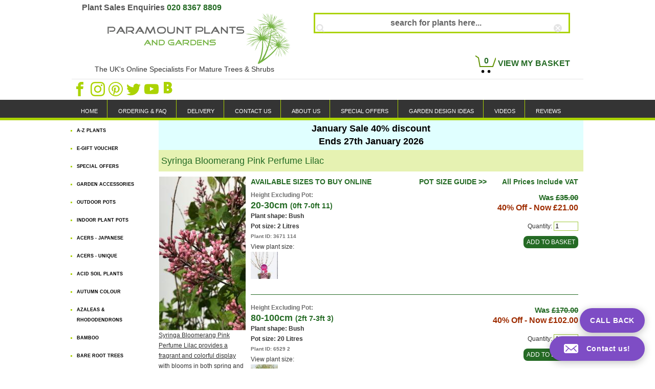

--- FILE ---
content_type: text/html; charset=UTF-8
request_url: https://www.paramountplants.co.uk/plant/sbp/syringa-bloomerang-pink-perfume.html
body_size: 31432
content:
<!DOCTYPE html>
<html lang="en">

<head>
    <meta name="viewport" content="width=device-width, initial-scale=1">
    <script>
        function whenFunctionAvailable(name, callback) {
            var interval = 10; // ms
            window.setTimeout(function () {
                if (window[name]) {
                    callback(window[name]);
                } else {
                    window.setTimeout(arguments.callee, interval);
                }
            }, interval);
        }
    </script>
    <meta http-equiv="Content-Type" content="text/html;charset=UTF-8"/>
    <meta http-equiv="Cache-control" content="public"/>
    <meta http-equiv="X-UA-Compatible" content="IE=edge"/> <!-- for paypal-->

    <!-- CRITICAL CSS -->
    <style>
        ﻿.page-header-bag-count{font-weight:700;left:9px;height:20px;position:absolute;text-align:center;top:4px;width:25px;color:#256b25}.page-header-bag{display:inline-block;font-size:1.3em;font-weight:700;position:relative;color:#256b25;margin:20px 0 0}.page-header-bag:focus,.page-header-bag:hover{color:#abd303}.page-header-auxilliary:focus,.page-header-auxilliary:hover{color:#abd303}.indexImgRow1Item .link-wrapper{top:-50px;background-color:rgba(20,20,20,.8);position:relative;font-size:18px;font-weight:700;text-align:center;margin:0;color:#fff;padding:3px 0}#openNewsletterPopup{color:#fff;cursor:pointer;width:55%;background:#cd4800;padding:5px;margin:10px auto;text-align:center;font-size:1.5em;font-weight:bold}.mydialog-hide{display:none}.aa-input-container{display:inline-block;position:relative}.aa-input-container-header{display:block}.aa-input-container input{width:500px;height:40px;padding:0 30px 0 20px;border:3px solid #abd303;transition:.2s;-webkit-transition:.2s;font-size:14px;box-sizing:border-box;color:#333;-webkit-appearance:none}.aa-input-container-header input{width:100%}.aa-input-icon,.aa-input-icon2{height:16px;width:16px;position:absolute;top:50%;-webkit-transform:translateY(-50%);fill:#e4e4e4;transform:translateY(-50%)}.aa-input-icon{left:5px}.aa-input-icon2{right:16px}#wateringModal.modal{display:none;position:fixed;z-index:110;padding-top:100px;left:0;top:0;width:100%;height:100%;overflow:auto;background-color:#000;background-color:rgba(0,0,0,.4)}#wateringModal .modal-content{position:relative;background-color:#fefefe;margin:auto;border:1px solid #888;width:40%;box-shadow:0 4px 8px 0 rgba(0,0,0,.2),0 6px 20px 0 rgba(0,0,0,.19);padding:20px}@-webkit-keyframes animatetop{from{top:-300px;opacity:0}to{top:0;opacity:1}}@keyframes animatetop{from{top:-300px;opacity:0}to{top:0;opacity:1}}#wateringModal .flex-container{flex-wrap:nowrap}@media only screen and (max-width: 1000px){#wateringModal .flex-container{flex-wrap:wrap-reverse}}@media only screen and (max-width: 1200px){#wateringModal .modal-content{width:60%}}@media only screen and (max-width: 500px){#wateringModal .modal-content{width:90%}}#consentPopup{display:none;position:fixed;bottom:0;left:50%;translate:-50% 0;width:500px;height:230px;background:rgba(220,220,220,.7);z-index:1000}#consentPopup .consent-dialog-container{margin:15px;background:#fff;padding:20px 10px 20px 10px;text-align:left;font-size:1.2em}#consentPopup .consent-dialog-header{font-size:1.6em;text-align:center}#consentPopup p{margin:0px;display:inline}#consentPopup .options button{margin:5px}#consentPopup .uk-form-row label{margin:5px}#callback-wrapper{position:fixed;bottom:70px;right:20px;height:48px;border:0;font-size:14px;cursor:pointer;font-weight:600;letter-spacing:.04em;outline:0;transition:.2s ease-in-out;-webkit-transition:.2s ease-in-out;z-index:999;background-color:#7e4dc5;padding:0 20px;border-radius:24px;display:flex;color:#fff;align-items:center;box-shadow:0 3px 15px 0 rgba(0,0,0,.25)}#callback-popup{display:none;position:fixed;bottom:70px;right:20px;border:0;cursor:pointer;font-size:1.1em;line-height:1.2em;outline:0;transition:.2s ease-in-out;-webkit-transition:.2s ease-in-out;z-index:2147483650;align-items:center;box-shadow:0 3px 15px 0 rgba(0,0,0,.25);max-width:min(500px, 100%)}#callback-popup .popup-close{margin:-10px -10px 0 0;float:right;font-size:2em}.callback-content{padding:20px;background-color:#fff;text-align:center}.callback-content .myinput{margin:5px;width:80%;font-size:1.2em;line-height:1.2em}.callback-content label{font-size:1.2em;line-height:1.2em}.callback-content select{font-size:1.2em;line-height:1.2em}.callback-header{background-color:#6a3da8;color:#fff;padding:20px}.callback-header h3{font-size:2em;color:#fff}.callback-close{position:absolute;top:10px;right:10px;width:20px;height:20px;stroke:#fff}.callback-result{font-size:1.3em;margin-top:10px}.callback-email-note{font-size:1em;margin:-5px auto;width:80%;text-align:right}@media(max-width: 600px){.callback-email-note{font-size:.8em;margin-top:-10px}}.slider-container{position:relative;width:70%;height:50px}.Height-selector-range,.TH-selector-range{position:relative;width:100%;pointer-events:none;-webkit-appearance:none;appearance:none;height:13px;background:rgba(0,0,0,0);outline:none;margin:0;top:-1px;--sliderSizeMin: 40px;--sliderSizeMax: 40px}.Height-selector-range:first-of-type,.TH-selector-range:first-of-type{top:18px}.Height-selector-range::-webkit-slider-thumb,.TH-selector-range::-webkit-slider-thumb{pointer-events:all;position:relative;z-index:3;-webkit-appearance:none;appearance:none;width:25px;height:25px;background:#256b25;cursor:pointer;border-radius:50%}.Height-selector-range::-moz-range-thumb,.TH-selector-range::-moz-range-thumb{pointer-events:all;position:relative;z-index:3;width:25px;height:25px;background:#256b25;cursor:pointer;border-radius:50%}input[id=minAlgoliaSlider]::-webkit-slider-thumb,input[id=minAlgoliaSlider]::-moz-range-thumb,input[id=minHeightSlider]::-webkit-slider-thumb,input[id=minHeightSlider]::-moz-range-thumb,input[id=minTHSlider]::-webkit-slider-thumb,input[id=minTHSlider]::-moz-range-thumb{background:#256b25;width:var(--sliderSizeMin);height:var(--sliderSizeMin)}input[id=maxAlgoliaSlider]::-webkit-slider-thumb,input[id=maxAlgoliaSlider]::-moz-range-thumb,input[id=maxHeightSlider]::-webkit-slider-thumb,input[id=maxHeightSlider]::-moz-range-thumb{background:#256b25;width:var(--sliderSizeMax);height:var(--sliderSizeMax)}.Height-slider-track,.TH-slider-track{position:absolute;top:50%;left:0;right:0;height:10px;background:#ddd;transform:translateY(-50%);z-index:1;border-radius:5px}.Height-slider-range,.TH-slider-range{position:absolute;height:100%;background:#abd303;z-index:2;border-radius:5px}.range_container{width:750px;text-align:center;background:#f5ffe8;padding:5px}@media(max-width: 600px){.slider-container{width:auto;height:auto}.range_container{width:100%;text-align:center;position:relative;background:#f5ffe8}.Height-slider-track,.TH-slider-track{top:20px}input[id=minAlgoliaSlider]::-webkit-slider-thumb,input[id=minAlgoliaSlider]::-moz-range-thumb,input[id=minHeightSlider]::-webkit-slider-thumb,input[id=minHeightSlider]::-moz-range-thumb,input[id=minTHSlider]::-webkit-slider-thumb,input[id=minTHSlider]::-moz-range-thumb{width:var(--sliderSizeMax);height:var(--sliderSizeMax)}input[id=minAlgoliaSlider]::-webkit-slider-thumb,input[id=minAlgoliaSlider]::-moz-range-thumb,input[id=minHeightSlider]::-webkit-slider-thumb,input[id=minHeightSlider]::-moz-range-thumb,input[id=minTHSlider]::-webkit-slider-thumb,input[id=minTHSlider]::-moz-range-thumb{width:var(--sliderSizeMin);height:var(--sliderSizeMin)}.Height-selector-range,.TH-selector-range{top:-15px}.Height-selector-range:first-of-type,.TH-selector-range:first-of-type{top:10px}}.uk-grid::after,.uk-grid::before{content:"";display:block;overflow:hidden}.uk-grid::after{clear:both}.uk-grid>*>:last-child{margin-bottom:0}.uk-grid{display:-ms-flexbox;display:-webkit-flex;display:flex;-ms-flex-wrap:wrap;-webkit-flex-wrap:wrap;flex-wrap:wrap;margin:0;padding:0;list-style:none}.uk-grid>*{padding-left:25px;-ms-flex:none;-webkit-flex:none;flex:none;margin:0;float:left}.uk-grid+.uk-grid,.uk-grid-margin,.uk-grid>*>.uk-panel+.uk-panel{margin-top:25px}@media(min-width: 1220px){.uk-grid{margin-left:-35px}.uk-grid>*{padding-left:35px}.uk-grid+.uk-grid,.uk-grid-margin,.uk-grid>*>.uk-panel+.uk-panel{margin-top:35px}}.uk-grid-collapse{margin-left:0}.uk-grid-collapse>*{padding-left:0}.uk-grid-collapse+.uk-grid-collapse,.uk-grid-collapse>*>.uk-panel+.uk-panel,.uk-grid-collapse>.uk-grid-margin{margin-top:0}.uk-width-1-1{width:100%}.uk-width-2-5{width:40%}.uk-width-3-5,.uk-width-6-10{width:60%}.uk-width-1-2{width:50%}.uk-width-1-3{width:33%}.uk-width-1-4{width:25%}.uk-width-1-5{width:20%}.uk-width-2-3{width:66%}a,html{background-position:initial initial;background-repeat:initial initial}html{line-height:20px;font:14px/20px "Helvetica Neue",Helvetica,Arial,sans-serif;-webkit-text-size-adjust:100%;-ms-text-size-adjust:100%;color:#444;background-color:#fff}a{background-color:rgba(0,0,0,0)}iframe,img,svg{vertical-align:middle}img,svg{max-width:100%;height:auto;box-sizing:border-box}svg:not(:root){overflow:hidden}iframe,ul{margin:0 0 15px}*+iframe,*+p,*+ul{margin-top:15px}ul{padding-left:30px}@media print{*{background-color:rgba(0,0,0,0) !important;color:#000 !important;box-shadow:none !important;text-shadow:none !important;background-position:initial initial !important;background-repeat:initial initial !important}a{text-decoration:underline}img,tr{page-break-inside:avoid}img{max-width:100% !important}@page{margin:.5cm}h2,h3,p{orphans:3;widows:3}}.uk-button{-webkit-appearance:none;border:0;overflow:visible;text-transform:none;display:inline-block;box-sizing:border-box;background-color:#eee;vertical-align:middle;line-height:30px;min-height:30px;font-size:1rem;text-decoration:none;text-align:center;background-position:initial initial;background-repeat:initial initial;margin:0;color:#444;padding:0 12px}.uk-button:not(:disabled){cursor:pointer}.uk-alert h1,.uk-alert h2,.uk-alert h3,.uk-alert h4,.uk-alert h5,.uk-alert h6{color:inherit}.uk-alert-paramount-warning{background-color:#f90;color:#000;background-position:initial initial;background-repeat:initial initial}body,td{font-size:12px;font-family:arial,verdana;color:#4e4d4d;background-color:#fff}body{padding-top:0;overflow-y:scroll;margin:0}.utility-menu{margin-top:2px;background-color:#343434;border:5px solid #abd303;border-width:0 0 5px}.utility-menu-list{list-style:none;max-width:1000px;margin:0 auto;padding:0}.utility-menu-item{display:inline-block}.utility-menu-link{box-sizing:border-box;font-size:11px;display:block;padding:12px 18px 3px;color:#fff}.utility-menu-item:not(:last-of-type) .utility-menu-link{border-right:1px solid #abd303}.utility-menu-link:focus,.utility-menu-link:hover{color:#abd303}.utility-menu-bottom{font-weight:700;border-width:5px 0 0}.utility-menu-bottom .utility-menu-link{font-size:12px;padding:10px 14px 5px}.footer-legal{text-align:left;margin:10px auto;max-width:1000px}.wrapper,.wrapper2{margin:0;text-align:left;background-color:#fff}.page-header{max-width:1000px;margin:0 auto}.page-header-phone{font-size:16px;font-weight:700;color:#777;margin:5px 0 0 20px}.page-header-phone span{color:#749f09}.page-header-strapline{text-align:center;font-size:14px;font-weight:400;margin:0 0 0 41px;color:#333}.page-header-logo{margin-left:10px;height:100px;width:359px}@media screen and (min-width: 960px){.page-header-logo{margin-left:70px}}.page-header-auxilliary{bottom:-20px;font-size:1.3em;font-weight:700;position:absolute;color:#256b25;right:0}.page-header-mobile-link{bottom:-20px;font-size:1.3em;position:absolute;color:#abd303;left:0}.page-header-social{clear:both;margin-top:8px;border-top:1px solid #e6e6e6;padding:5px 0}.page-header-social svg{fill:#abd303;height:28px;width:32px}.page-header-brand,.page-header-utility{display:inline-block}.page-header-brand{margin-right:7%;width:40%}.page-header-utility{margin-top:25px;vertical-align:top;width:calc(53% - 29px);position:relative;text-align:right}img{padding:0;margin:0;display:inline;zoom:1;border:0}.sbx-custom__reset{background-image:none;border:0;background-position:initial initial;background-repeat:initial initial;background:0 0}.sbx-custom__reset svg{display:block;cursor:pointer}.aa-input-container{display:inline-block;position:relative}.aa-input-container-header{display:block}.aa-input-search{width:500px;height:40px;padding:0 30px 0 20px;transition:.2s;-webkit-transition:.2s;font-size:14px;box-sizing:border-box;-webkit-appearance:none;border:3px solid #abd303;color:#333;-moz-appearance:none;appearance:none}.aa-input-container-header input{width:100%}.aa-input-search::-webkit-search-cancel-button,.aa-input-search::-webkit-search-decoration,.aa-input-search::-webkit-search-results-button,.aa-input-search::-webkit-search-results-decoration{display:none}.aa-input-search:focus{outline:0;border-color:#abd303}.aa-input-icon,.aa-input-icon2{height:16px;width:16px;position:absolute;top:50%;-webkit-transform:translateY(-50%);fill:#e4e4e4;transform:translateY(-50%)}.aa-input-icon{left:5px}.aa-input-icon2{right:16px}.aa-dropdown-menu{width:300px;margin-top:10px;font-size:11px;box-sizing:border-box;background-color:#fff;border:solid rgba(228,228,228,.6);border-width:1px 2px 2px;font-family:"Montserrat",sans-serif;box-shadow:4px 4px 0 rgba(241,241,241,.35);border-radius:4px}.aa-suggestion>span:first-child{color:#333}.aa-suggestion>span:last-child{text-transform:uppercase;color:#a9a9a9}.aa-suggestion>span:first-child em,.aa-suggestion>span:last-child em{font-weight:700;font-style:normal;background-color:rgba(58,150,207,.1);padding:2px 0 2px 2px}.primary-attribute a{color:#000}.h1,.menu,.uk-modal h1{margin-top:10px;font-weight:700}.menu{float:left;margin-left:10px;margin-right:0;width:210px;font-family:arial,verdana;background-color:#fff;font-size:9px;color:#333}.h1,.uk-modal h1{font-size:15px;margin-bottom:10px;line-height:normal;color:#abd303}.searchPageThumbnail .buyNowImg,.searchPageThumbnail .plantImg{width:85px;max-height:150px;overflow:hidden}.warningBox{clear:both;background-color:#f90;color:#000;font-weight:700;padding:8px;background-position:initial initial;background-repeat:initial initial}.content-box-spacing:first-of-type,.content-box:first-of-type{margin-top:0}.content-box__row--tight-spacing-vertical{padding-top:.85714em;padding-bottom:.85714em}.display-table .checkbox__input,.display-table .radio__input{display:table-cell}.checkbox__input,.radio__input{padding-right:.75em;white-space:nowrap}.input-checkbox:checked,.input-radio:checked{border:0;-webkit-box-shadow:0 0 0 10px #000 inset;box-shadow:0 0 0 10px #000 inset}.content-box .input-checkbox,.content-box .input-radio,.main .input-checkbox,.main .input-radio{background-color:#fff;border-color:#d9d9d9}input[type=checkbox],input[type=radio]{box-sizing:border-box;-webkit-box-sizing:border-box;padding:0}.input-radio{border-radius:50%}.input-checkbox,.input-radio{width:18px;height:18px;transition:all .2s ease-in-out;-webkit-transition:all .2s ease-in-out;position:relative;cursor:pointer;vertical-align:-4px;border:1px solid;-webkit-box-shadow:0 0 0 0 #000 inset;box-shadow:0 0 0 0 #000 inset}.input-checkbox:checked::after,.input-radio:checked::after{-webkit-transform:scale(1);opacity:1}.input-radio::after{width:4px;height:4px;margin-left:-2px;margin-top:-2px;background-color:#fff;border-top-left-radius:50%;border-top-right-radius:50%;border-bottom-right-radius:50%;border-bottom-left-radius:50%}.input-checkbox::after,.input-radio::after{content:"";display:block;position:absolute;top:50%;left:50%;-webkit-transform:scale(0.2);transition:all .2s ease-in-out .1s;-webkit-transition:all .2s ease-in-out .1s;opacity:0}.display-table .checkbox__label,.display-table .radio__label{display:table-cell;width:100%}.radio-wrapper.content-box__row{margin-bottom:0}.display-table .content-box__row,.display-table .radio-wrapper{display:table;box-sizing:border-box;width:100%;-webkit-box-sizing:border-box}.radio-wrapper{zoom:1;margin-bottom:1em}.content-box .uk-button-paramount-small{padding:15px}.redIcon{stroke:#9e2c00;fill:#9e2c00}h1{font-weight:400;text-transform:none;margin:0 0 15px;font-family:"Helvetica Neue",Helvetica,Arial,sans-serif;color:#444}*+h1{margin-top:25px}.uk-h1,h1{font-size:36px;line-height:42px}.plant-prices-metric{font-size:18px;display:block;color:#256b25}.plant-prices-imperial{font-size:14px;color:#256b25}.plant-properties-text,.properties{font-weight:700}.properties{color:#6f6f6f}.price-big,.price-middle,.prices{margin-top:10px;font-weight:700;font-size:15px;color:#256b25}.price-big,.price-middle{margin-top:5px;font-size:22px}.price-middle{font-size:16px}.price-note{font-size:10px;color:#000}p{margin:0}.plants-we-recommend{width:630px;margin-top:20px;border:0 dotted gray;height:320px}.plants-we-recommend a[href^="#"]{float:right}.plants-we-recommend-title{font-size:1.2em;font-weight:bolder;text-transform:uppercase;color:#256b25;margin:0}.extra-images-item{width:169px;margin-right:10px;margin-top:5px;overflow:hidden;float:left;color:#000}.product-menu{float:left;font-size:9px;font-weight:700;list-style-type:square;width:145px;margin:10px 0 0 10px;padding:0}.product-menu-item{margin-bottom:15px;color:#abd303}.product-menu-link{text-transform:uppercase;color:#000}.product-menu-link:focus,.product-menu-link:hover{color:#abd303}.js .product-menu-toggled{display:none}.uk-close,.uk-modal{background-position:initial initial;background-repeat:initial initial}.uk-close{-webkit-appearance:none;border:0;overflow:visible;color:inherit;text-transform:none;background-color:rgba(0,0,0,0);box-sizing:content-box;width:20px;line-height:20px;text-align:center;vertical-align:middle;margin:0;font:inherit;padding:0;background:0 0;display:inline-block;opacity:.3}.uk-close::after{display:block;content:;font-family:FontAwesome;font-size:2em}.uk-modal{display:none;position:fixed;z-index:1010;overflow-y:auto;background-color:rgba(0,0,0,.6);opacity:0;transition:opacity .15s linear;-webkit-transition:opacity .15s linear;top:0;right:0;bottom:0;left:0;-webkit-overflow-scrolling:touch;touch-action:cross-slide-y pinch-zoom double-tap-zoom;-webkit-transform:translateZ(0);transform:translateZ(0)}.uk-modal.uk-open{opacity:1}.uk-modal-page,.uk-modal-page body{overflow:hidden}.uk-modal-dialog{position:relative;box-sizing:border-box;margin:50px auto;padding:20px;width:600px;max-width:calc(100% - 20px);background-color:#fff;opacity:0;-webkit-transform:translateY(-100px);-webkit-transition:opacity .3s linear,-webkit-transform .3s ease-out;background-position:initial initial;background-repeat:initial initial;max-width:100%;transform:translateY(-100px);transition:opacity .3s linear,transform .3s ease-out}@media(max-width: 767px){.uk-modal-dialog{width:auto;margin:10px auto}}.uk-open .uk-modal-dialog{opacity:1;-webkit-transform:translateY(0);transform:translateY(0)}.uk-modal-dialog>:not([class*=uk-modal-]):last-child{margin-bottom:0}.uk-modal-dialog>.uk-close:first-child{float:right;margin:-10px -10px 0 0}.uk-modal-dialog>.uk-close:first-child+:not([class*=uk-modal-]){margin-top:0}.uk-modal-caption{position:absolute;bottom:-20px;margin-bottom:-10px;text-align:center;overflow:hidden;text-overflow:ellipsis;white-space:nowrap;left:0;right:0;color:#fff}.uk-modal-spinner{position:absolute;top:50%;left:50%;-webkit-transform:translate(-50%, -50%);font-size:25px;transform:translate(-50%, -50%);color:#ddd}.uk-modal-spinner::after{content:;display:block;font-family:FontAwesome;-webkit-animation:uk-rotate 2s linear infinite}.content{float:left;margin-right:0;width:830px}.content-wrapper{float:right;margin:0;text-align:left;width:775px;background-color:#fff}.putInBasketDiv{background-color:#fff !important;padding:20px;position:fixed;left:50%;top:100px;margin-right:-500px;width:350px;border:1px solid #749f09;height:150px}.putInBasketText{font-size:1.4em;text-align:left;font-weight:700;margin-bottom:10px}.putInBasketContentImg{float:left;width:75px;text-align:left}.putInBasketContentPlant{float:right;text-align:left;width:230px}.plant-attributes-price{margin-bottom:10px;padding-bottom:10px;border-bottom:1px solid #256b25}.potGuideLink{text-transform:uppercase;margin-right:30px;font-size:1.2em;font-weight:bolder;color:#256b25}.potTable{border-collapse:collapse;width:100%;border-top:1px solid #d3d3d3}.potTable th{background-color:#abd303;color:#fff;padding:3px;text-transform:uppercase;font-size:1.2em;text-align:right;background-position:initial initial;background-repeat:initial initial}.potTable td{text-align:right;line-height:2em}.potTable tr:first-child td{padding-top:30px}.potTable td img{padding:10px 0}.potRowHeight{height:1em}.potGuideDiv{text-align:left}.plant-image-container{width:169px;height:300px;overflow:hidden}.plant-image-container img{object-fit:cover;width:169px;height:300px}.topreviewsiowidget{margin:15px 15px 20px 15px;width:100%;min-height:58px}.uniquePlantThumbnail{width:122px;float:left;text-align:center;margin:3px;height:265px;position:relative}.uniquePlantThumbnail .image-container{width:110px;height:195px;display:flex;justify-content:center;align-items:center;overflow:hidden;margin:0 auto}.uniquePlantThumbnail .image-container img{object-fit:cover;flex-shrink:0;width:195px;height:220px}.uniqueTopiaryThumbnail{float:left;text-align:center;margin:3px;width:190px;height:300px;overflow:hidden;position:relative}.uniqueTopiaryThumbnail .image-container{width:190px;height:250px;display:flex;justify-content:center;align-items:center;overflow:hidden;margin:0 auto}.uniqueTopiaryThumbnail .image-container img{object-fit:cover;flex-shrink:0;width:190px;height:250px}.uniqueTopiaryThumbnail .imgSaleMark{background:rgba(250,250,250,.8);color:#9e2c00;font-weight:bold;font-size:1.3em;text-align:center;position:absolute;z-index:10;width:190px;padding:3px 0 2px 0;background-position:initial initial;background-repeat:initial initial}.plantListThumbnail{width:135px;height:255px;float:left;text-align:center;position:relative;margin:0 10px}.plantListThumbnail .image-container{width:110px;height:195px;overflow:hidden;margin:0 auto}.plantListThumbnail .image-container img{object-fit:cover;width:110px;height:195px}.plantListThumbnail.indoorPlant{height:180px;margin-top:30px}.plantListThumbnail.indoorPlant .image-container{width:110px;height:135px;overflow:hidden;margin:0 auto}.plantListThumbnail.indoorPlant .image-container img{object-fit:contain;width:110px;height:135px}.plantListThumbnail .plantImg,.plantListThumbnail .buyNowImg,.uniquePlantThumbnail .plantImg,.uniquePlantThumbnail .buyNowImg{display:block;margin:auto;width:110px;max-height:195px;overflow:hidden}.uniqueTopiaryThumbnail .plantImg{height:253px;width:auto}.plantListThumbnail .imgSaleMark,.uniquePlantThumbnail .imgSaleMark{background:rgba(250,250,250,.8);color:#9e2c00;font-weight:bold;font-size:1.3em;text-align:center;position:absolute;z-index:10;width:100%;padding:3px 0 2px 0;height:1.3em}.imgSaleDisc{border-radius:50%;background:#9e2c00;position:absolute;width:50px;height:35px;color:#fff;font-weight:bold;border:2px solid #fff;padding-top:15px}.plantListThumbnail .imgSaleDisc{bottom:63px;left:20px}.uniqueTopiaryThumbnail .imgSaleDisc{bottom:57px;left:10px}.uniquePlantThumbnail .imgSaleDisc{bottom:73px;left:10px}.plantListThumbnail .imgPreorderMark,.uniquePlantThumbnail .imgPreorderMark{background:rgba(250,250,250,.8);color:#360;font-weight:bold;font-size:1.3em;text-align:center;position:absolute;z-index:10;width:100%;padding:3px 0 2px 0}.plantListPrice{display:block}.plantListThumbnail .imgSaleMark-img,.uniquePlantThumbnail .imgSaleMark-img{left:17px;top:-3px;width:111px}.plantListThumbnail.indoorPlant .imgSaleMark{top:-20px;background-color:#fff}/*# sourceMappingURL=product.css.map */

        /*This is not being aded by te generator, so adding manually*/
        .aa-input-container input::placeholder {
            color: #666666;
            opacity: 1;
            text-align: center;
            font-weight: bold;
            font-size: 16px;
        }

        .footerMenuUL li:before {
            color: #a9d200;
            content: "\25AA";
            padding-right: 0.25em;
            position: relative;
            font-size: 1.2em;
        }
    </style>
    <!--link rel="preload" as="script" href="https://cdn.jsdelivr.net/algoliasearch/3/algoliasearch.min.js" crossorigin/-->
    <link rel="preconnect" as="script" href="https://www.google-analytics.com/analytics.js" crossorigin/>
    <link rel="preconnect" as="script" href="https://www.googletagmanager.com/gtm.js?id=GTM-53JBFKR" crossorigin/>
    <link rel="preconnect" as="script" href="https://www.googletagmanager.com/gtm.js?id=AW-977201173" crossorigin/>
    <link rel="preconnect" as="script" href="https://www.gstatic.com/wcm/loader.js" crossorigin/>
    <link rel="preconnect" href="https://stats.g.doubleclick.net/" crossorigin/>
    <link rel="preconnect" as="script" href="https://analytics.ahrefs.com/analytics.js" crossorigin/>
    <script>
        document.documentElement.className += ' js'
    </script>
        <noscript>
        <link rel="stylesheet" href="/css/desktop/templates/css-product.css?v=260119111257">
    </noscript>
    <link rel="preload" href="/css/desktop/templates/css-product.css?v=260119111257" as="style" onload="this.rel='stylesheet'">
    <script>
        /*! loadCSS. [c]2017 Filament Group, Inc. MIT License */
        //@formatter:off
        !function(e){"use strict";var t=function(t,n,r){function a(){i.addEventListener&&i.removeEventListener("load",a),i.media=r||"all"}var o,l=e.document,i=l.createElement("link");if(n)o=n;else{var d=(l.body||l.getElementsByTagName("head")[0]).childNodes;o=d[d.length-1]}var u=l.styleSheets;i.rel="stylesheet",i.href=t,i.media="only x",function e(t){return l.body?t():void setTimeout(function(){e(t)})}(function(){o.parentNode.insertBefore(i,n?o:o.nextSibling)});var f=function(e){for(var t=i.href,n=u.length;n--;)if(u[n].href===t)return e();setTimeout(function(){f(e)})};return i.addEventListener&&i.addEventListener("load",a),i.onloadcssdefined=f,f(a),i};"undefined"!=typeof exports?exports.loadCSS=t:e.loadCSS=t}("undefined"!=typeof global?global:this),function(e){if(e.loadCSS){var t=loadCSS.relpreload={};if(t.support=function(){try{return e.document.createElement("link").relList.supports("preload")}catch(t){return!1}},t.poly=function(){for(var t=e.document.getElementsByTagName("link"),n=0;n<t.length;n++){var r=t[n];"preload"===r.rel&&"style"===r.getAttribute("as")&&(e.loadCSS(r.href,r,r.getAttribute("media")),r.rel=null)}},!t.support()){t.poly();var n=e.setInterval(t.poly,300);e.addEventListener&&e.addEventListener("load",function(){t.poly(),e.clearInterval(n)}),e.attachEvent&&e.attachEvent("onload",function(){e.clearInterval(n)})}}}(this);
        //@formatter:on
    </script>
    <!-- END CRITICAL CSS -->

        <title>Syringa Bloomerang Pink Perfume Bloomerang Lilac Pink Perfume</title>
    <meta name="description" content="Syringa Bloomerang Pink Perfume or Bloomerang Lilac Pink Perfume - Bloomerang Lilacs differ from Common Lilacs (Syringa Vulgaris) by blooming twice each season."/>
    <meta property="og:title" content="Syringa Bloomerang Pink Perfume Bloomerang Lilac Pink Perfume"/>
    <meta property="og:type" content="company"/>
    <meta property="og:url" content="https://www.paramountplants.co.uk/plant/sbp/syringa-bloomerang-pink-perfume.html"/>

    <meta property="og:site_name" content="Paramount Plants"/>
    <meta property="fb:admins" content="100000479616048, 100000991498434"/>
    <meta property="og:description" content="Syringa Bloomerang Pink Perfume or Bloomerang Lilac Pink Perfume - Bloomerang Lilacs differ from Common Lilacs (Syringa Vulgaris) by blooming twice each season."/>
    <meta property="og:latitude" content="51.680752"/>
    <meta property="og:longitude" content="-0.097246"/>
    <meta property="og:street-address" content="131 Theobalds Park Road"/>
    <meta property="og:locality" content="Crews Hill"/>
    <meta property="og:region" content="London"/>
    <meta property="og:postal-code" content="EN2 9BB"/>
    <meta property="og:country-name" content="UK"/>
    <meta property="og:email" content="analytics@paramountplants.co.uk"/>
<link rel="canonical" href="https://www.paramountplants.co.uk/plant/sbp/syringa-bloomerang-pink-perfume.html">
    <meta name="Rating" content="General"/>
    <link rel="alternate" type="application/rss+xml" title="ROR" href="/sitemap-index.xml"/>

        <link rel="shortcut icon" href="/favicon.ico"/>
    <style type="text/css">
        .slideshow {
            position: relative;
            width: 320px;
            height: 480px;
            overflow: hidden;
        }

        .slideshow img {
            display: block;
            width: 1000px;
            height: 210px;
        }
    </style>

    <!-- lazy loading  https://stackoverflow.com/questions/58261075/how-to-detect-features-and-lazy-load-only-the-needed-polyfills-with-babel-core -->
    <script src="https://analytics.ahrefs.com/analytics.js" data-key="wydutgjgMqXKS0rPAiwJ6Q" async></script>
    <script src="/dist/jsBundle.js?v=260113081812" defer></script>
    <script type="module" src="/dist/algoliaBundle.js?v=260113081812" defer></script>
            <script src="/js/register-sw.js?v=240815090958" defer></script>
            <script type="module" src="/dist/photoswipe.js?v=250508071737" defer></script>
    <style>
        .async-hide {
            opacity: 0 !important
        }
    </style>
    <script>
    window.dataLayer = window.dataLayer || [];
    window.gtag = function () {
        dataLayer.push(arguments);
    }

    // Set default consent BEFORE loading any tags
    gtag('consent', 'default', {
        'ad_storage': 'denied',
        'ad_user_data': 'denied',
        'ad_personalization': 'denied',
        'analytics_storage': 'denied',
        'functionality_storage': 'denied',
        'personalization_storage': 'denied',
        'security_storage': 'denied'
    });
    (function (w, d, s, l, i) {
        w[l] = w[l] || [];
        w[l].push({
            'gtm.start': new Date().getTime(),
            event: 'gtm.js'
        });
        var f = d.getElementsByTagName(s)[0],
            j = d.createElement(s),
            dl = l != 'dataLayer' ? '&l=' + l : '';
        j.async = true;
        j.src =
            'https://www.googletagmanager.com/gtm.js?id=' + i + dl;
        f.parentNode.insertBefore(j, f);
    })(window, document, 'script', 'dataLayer', 'GTM-53JBFKR');

    // Load the Google Ads script
    const gtagScript = document.createElement('script');
    gtagScript.async = true;
    gtagScript.src = 'https://www.googletagmanager.com/gtag/js?id=AW-977201173';
    document.head.appendChild(gtagScript);


    // Initialize gtag after script loads
    gtagScript.onload = function () {
        gtag('js', new Date());
        gtag('config', 'AW-977201173');

        // Check and update consent from localStorage if available
        if (localStorage.getItem("paraGoogleConsent")) {
            let consentA = JSON.parse(localStorage.getItem("paraGoogleConsent"));
            gtag('consent', "update", {
                'ad_storage': consentA["marketing"] ? 'granted' : 'denied',
                'ad_user_data': consentA["marketing"] ? 'granted' : 'denied',
                'ad_personalization': consentA["preferences"] ? 'granted' : 'denied',
                'analytics_storage': consentA["analytics"] ? 'granted' : 'denied',
                'functionality_storage': consentA["preferences"] ? 'granted' : 'denied',
                'personalization_storage': consentA["preferences"] ? 'granted' : 'denied',
                'security_storage': consentA["preferences"] ? 'granted' : 'denied'
            });
        }

            };

</script>

    <script type="application/javascript">
        window.dataLayer = window.dataLayer || [];
                    let dataLayerInfo =
                {
                    event: 'view_item',
                    ecommerce: {
                                                items: [
                             {
                                item_name: 'Syringa Bloomerang Pink Perfume Lilac',
                                item_id: '3671',
                                price: '21',
                                item_category: 'Plants',
                                currency: 'GBP',
                                discount: '14',
                                custom_product_height: '20-30cm',
                                custom_oversized_plant: 'No',
                                quantity: '1'
                            },
                             {
                                item_name: 'Syringa Bloomerang Pink Perfume Lilac',
                                item_id: '6529',
                                price: '102',
                                item_category: 'Plants',
                                currency: 'GBP',
                                discount: '68',
                                custom_product_height: '80-100cm',
                                custom_oversized_plant: 'No',
                                quantity: '1'
                            },
                             ]
                    }
                };
            whenFunctionAvailable('gtag', function () {
                window.dataLayer.push(dataLayerInfo);
            })     </script>
    <meta name="google-site-verification" content="aJKRG2xT6xDr8PxmD1WX1jndVvVeFQ8IivM_geiS4XQ"/>
<meta name="p:domain_verify" content="dd8d72020e644bebc193627d4606b3ee"/>
            <!--mailChimp tracking code -->
<script>
    window.addEventListener('load', function () {
        var $mcGoal = {'settings': {'uuid': '25ddb646057ec27eaea2583a7', 'dc': 'us13'}};
        (function () {
            var sp = document.createElement('script');
            sp.src = ('https:' == document.location.protocol ? 'https://s3.amazonaws.com/downloads.mailchimp.com' : 'http://downloads.mailchimp.com') + '/js/goal.min.js';
            var s = document.getElementsByTagName('script')[0];
            s.parentNode.insertBefore(sp, s);
        })();
    });

</script>
<!--EOF mailChimp tracking code -->                <!-- BEGIN MerchantWidget Code -->
<script id='merchantWidgetScript' src="https://www.gstatic.com/shopping/merchant/merchantwidget.js" defer> </script>

<script type="text/javascript">
    merchantWidgetScript.addEventListener('load', function () {
        merchantwidget.start({
            region: 'GB',
            position: 'LEFT_BOTTOM',
            mobileBottomMargin: 40
        });
    });
</script>
<!-- END MerchantWidget Code -->
    <script type="application/ld+json">{"@context":"http:\/\/schema.org","@type":"Product","name":"Syringa Bloomerang Pink Perfume Lilac","url":"https:\/\/www.paramountplants.co.uk\/plant\/sbp\/syringa-bloomerang-pink-perfume.html","mainEntityOfPage":"https:\/\/www.paramountplants.co.uk\/plant\/sbp\/syringa-bloomerang-pink-perfume.html","description":"Syringa Bloomerang Pink Perfume or Bloomerang Lilac Pink PerfumeLilac time is one of the most intoxicating of garden interludes, when the fragrance of the colourful blossoms wafts across the garden. What could be better than to make that time last longer? That&rsquo;s what Syringa Bloomerang Pink Perfume offers to the gardener, as it reblooms for much of the summer and on into the autumn!&nbsp;Lilacs, called Syringa vulgaris, have long been a garden mainstay in the UK since being introduced from eastern Europe in the early 17th century. Syringa Bloomerang Pink Perfume, or Bloomerang Lilac Pink Perfume, introduces 2 desirable qualities: it is a relatively small variety, and most importantly, its blooming season is much longer than the original. The panicles of tiny pink flowers, with the distinctive lilac scent, appear first in April and May, and then again from mid-summer through to October. Expect bees and butterflies to flock to the sweetly scented blooms!Hardy in all of the UK and northern Europe, Syringa Bloomerang Pink Perfume will grow to a mature height of 1.8 metres and spread of 1.5 metres in 10 to 20 years. Pink Perfume is a compact grower with neat upright habit. Prune off spent blooms after the first flowering in spring, taking care not to remove the new shoots which will bear the next flush of flowers. Space plants 1-1.5 metres apart.Plant Syringa Bloomerang Pink Perfume in full sun in an exposed or sheltered position with a south, east, or west-facing aspect in moist but well-drained, humus-rich soil with an alkaline to neutral pH. Lilacs will thrive on chalky ground! Once established, they will tolerate periods of drought. Highly tolerant of salt, Syringa Bloomerang Pink Perfume can be planted without protection in coastal areas, and as it is also pollution-tolerant, will thrive even in inner city gardens. Deer are unlikely to eat lilacs, so they do not need special protection in the country.Syringa Bloomerang Pink Perfume is a compact enough shrub that it can be used for&nbsp; container planting. Plant as a specimen focal point in a small lawn. Towards the back of a mixed border, a Syringa Bloomerang Pink Perfume will provide shade and flowers throughout the season.Syringa Bloomerang Pink Perfume is a valuable addition to the lilac family; its compact size and repeat flowering makes it worthy of inclusion in the smallest garden space!","image":"https:\/\/www.paramountplants.co.uk\/images\/shop\/thumbnail\/syringa-pink-perfume.jpg","sku":"sbp","offers":{"@type":"AggregateOffer","lowPrice":21,"highPrice":102,"priceCurrency":"GBP","availability":"InStock","offerCount":2},"model":[{"@type":"ProductModel","name":"Syringa Bloomerang Pink Perfume Lilac","description":"Syringa Bloomerang Pink Perfume Lilac 20-30 cm","sku":"3671","height":{"@type":"QuantitativeValue","value":"20-30","unitCode":"CMT"},"image":"https:\/\/www.paramountplants.co.uk\/images\/shop\/plant-sizes\/syringa-bloomerang-pink-perfume-lilac-3671-2401101922.jpg","offers":{"@type":"Offer","availability":"http:\/\/schema.org\/InStock","url":"https:\/\/www.paramountplants.co.uk\/plant\/sbp\/syringa-bloomerang-pink-perfume.html","priceSpecification":{"@type":"UnitPriceSpecification","price":"21.00","priceCurrency":"GBP"},"seller":{"@type":"GardenStore","name":"Paramount Plants & Gardens","url":"https:\/\/www.paramountplants.co.uk\/","logo":"https:\/\/www.paramountplants.co.uk\/images\/site\/header\/paramount-plants-header.jpg","sameAs":["https:\/\/www.facebook.com\/paramountplants\/","https:\/\/www.instagram.com\/paramountplants\/","https:\/\/pinterest.com\/paramountplants\/","https:\/\/twitter.com\/paramountplants","https:\/\/www.youtube.com\/@paramountplantsandgardens"],"telephone":"+44 020 8367 8809","id":"https:\/\/www.paramountplants.co.uk#seller","image":"https:\/\/www.paramountplants.co.uk\/images\/site\/header\/paramount-plants-header.jpg","address":{"@type":"PostalAddress","streetAddress":"131 Theobalds Park Road","addressLocality":"Crews Hills","addressRegion":"Enfield","postalCode":"EN2 9BH","addressCountry":{"@type":"Country","name":"United Kingdom"}},"priceRange":"$"}}},{"@type":"ProductModel","name":"Syringa Bloomerang Pink Perfume Lilac","description":"Syringa Bloomerang Pink Perfume Lilac 80-100 cm","sku":"6529","height":{"@type":"QuantitativeValue","value":"80-100","unitCode":"CMT"},"image":"https:\/\/www.paramountplants.co.uk\/images\/shop\/plant-sizes\/syringa-bloomerang-pink-perfume-lilac-6529-2403081315.jpg","offers":{"@type":"Offer","availability":"http:\/\/schema.org\/InStock","url":"https:\/\/www.paramountplants.co.uk\/plant\/sbp\/syringa-bloomerang-pink-perfume.html","priceSpecification":{"@type":"UnitPriceSpecification","price":"102.00","priceCurrency":"GBP"},"seller":{"@id":"https:\/\/www.paramountplants.co.uk#seller"}}}]}</script></head>

<body>
<svg style="position: absolute; width: 0; height: 0; overflow: hidden" version="1.1" xmlns="http://www.w3.org/2000/svg" xmlns:xlink="http://www.w3.org/1999/xlink">
    <defs>
        <symbol id="icon-weight" viewBox="0 0 1080 1080">
            <rect style="fill: rgb(255,255,255); fill-rule: nonzero; opacity: 1; visibility: hidden;"
                  vector-effect="non-scaling-stroke" x="-540" y="-540" rx="0" ry="0" width="1080" height="1080"/>
            <g transform="matrix(2.06 0 0 2.06 539.68 540.32)">
                <path style="" transform=" translate(-256, -256)"
                      d="M 510.838 471.439 L 430.838 183.43900000000002 C 426.98600000000005 169.58700000000002 414.377 160.00100000000003 400.002 160.00100000000003 L 288.002 160.00100000000003 L 288.002 153.22000000000003 C 316.002 140.84100000000004 336.002 112.72200000000004 336.002 80.00100000000003 C 336.002 35.89200000000003 300.111 0.0010000000000331966 256.002 0.0010000000000331966 C 211.89300000000003 0.0010000000000331966 176.002 35.89200000000003 176.002 80.00100000000003 C 176.002 112.72200000000004 196.002 140.84100000000004 224.002 153.22000000000003 L 224.002 160.00100000000003 L 112.00200000000001 160.00100000000003 C 97.62700000000001 160.00100000000003 85.018 169.58700000000005 81.16600000000001 183.43900000000002 L 1.166000000000011 471.439 C -1.5059999999999891 481.072 0.4710000000000111 491.408 6.525000000000011 499.369 C 12.58000000000001 507.33000000000004 22.00200000000001 512.0020000000001 32.00200000000001 512.0020000000001 L 480.002 512.0020000000001 C 490.002 512.0020000000001 499.42400000000004 507.33000000000004 505.479 499.3690000000001 C 511.53299999999996 491.4080000000001 513.509 481.07200000000006 510.83799999999997 471.4390000000001 z M 256.002 64.00200000000001 C 264.822 64.002 272.002 71.18200000000002 272.002 80.00200000000001 C 272.002 88.822 264.822 96.00200000000001 256.002 96.00200000000001 C 247.18200000000002 96.00200000000001 240.002 88.822 240.002 80.00200000000001 C 240.002 71.18200000000002 247.181 64.00200000000001 256.002 64.00200000000001 z"/>
            </g>
            <g transform="matrix(2.58 0 0 2.54 539.68 174.43)">
                <circle style="fill: rgb(255,255,255); fill-rule: nonzero; opacity: 1;" cx="0" cy="0" r="35"/>
            </g>
        </symbol>
        <symbol id="icon-truck" viewBox="0 0 32 32">
            <title>This is an OVERSIZED item - to check delivery cost add it to basket and enter your postcode into our quick delivery price checker tool to obtain delivery cost.</title>
            <path d="M32 18l-4-8h-6v-4c0-1.1-0.9-2-2-2h-18c-1.1 0-2 0.9-2 2v16l2 2h2.536c-0.341 0.588-0.536 1.271-0.536 2 0 2.209 1.791 4 4 4s4-1.791 4-4c0-0.729-0.196-1.412-0.536-2h11.073c-0.341 0.588-0.537 1.271-0.537 2 0 2.209 1.791 4 4 4s4-1.791 4-4c0-0.729-0.196-1.412-0.537-2h2.537v-6zM22 18v-6h4.146l3 6h-7.146z"></path>
        </symbol>
        <symbol id="icon-search" viewBox="0 0 20 20">
            <title>search</title>
            <circle fill="none" stroke="#fff" stroke-width="1.1" cx="9" cy="9" r="7"></circle>
            <path fill="none" stroke="#fff" stroke-width="1.1" d="M14,14 L18,18 L14,14 Z"></path>
        </symbol>
        <symbol id="icon-camera" viewBox="0 0 20 20">
            <title>camera</title>
            <path fill="#ff6600" d="M1,4.5 C0.7,4.5 0.5,4.7 0.5,5 L0.5,17 C0.5,17.3 0.7,17.5 1,17.5 L19,17.5 C19.3,17.5 19.5,17.3 19.5,17 L19.5,5 C19.5,4.7 19.3,4.5 19,4.5 L13.5,4.5 L13.5,2.9 C13.5,2.6 13.3,2.5 13,2.5 L7,2.5 C6.7,2.5 6.5,2.6 6.5,2.9 L6.5,4.5 L1,4.5 L1,4.5 Z"></path>
            <circle fill="white" stroke-width="0" cx="10" cy="10.8" r="4.5"></circle>
            <circle fill="#ff6600" stroke-width="0" cx="10" cy="10.8" r="2.5"></circle>
        </symbol>
        <symbol id="icon-close" viewBox="0 0 20 20">
            <title>close</title>
            <path fill="none" stroke-width="1" d="M16,16 L4,4"></path>
            <path fill="none" stroke-width="1" d="M16,4 L4,16"></path>
        </symbol>
        <symbol id="icon-refresh" viewBox="0 0 20 20">
            <path fill="none" stroke="#000" stroke-width="1.1" d="M17.08,11.15 C17.09,11.31 17.1,11.47 17.1,11.64 C17.1,15.53 13.94,18.69 10.05,18.69 C6.16,18.68 3,15.53 3,11.63 C3,7.74 6.16,4.58 10.05,4.58 C10.9,4.58 11.71,4.73 12.46,5"/>
            <polyline fill="none" stroke="#000" stroke-width="1" points="9.9 2 12.79 4.89 9.79 7.9"/>
        </symbol>
        <symbol id="icon-video" viewBox="0 0 20 20">
            <path d="M15,4.1c1,0.1,2.3,0,3,0.8c0.8,0.8,0.9,2.1,0.9,3.1C19,9.2,19,10.9,19,12c-0.1,1.1,0,2.4-0.5,3.4c-0.5,1.1-1.4,1.5-2.5,1.6 c-1.2,0.1-8.6,0.1-11,0c-1.1-0.1-2.4-0.1-3.2-1c-0.7-0.8-0.7-2-0.8-3C1,11.8,1,10.1,1,8.9c0-1.1,0-2.4,0.5-3.4C2,4.5,3,4.3,4.1,4.2 C5.3,4.1,12.6,4,15,4.1z M8,7.5v6l5.5-3L8,7.5z"></path>
        </symbol>
        <symbol id="klarna-logo" role="img" aria-label="Klarna." focusable="false" width="54" height="12" viewBox="31.4 1 18.1 18.1">
            <g transform="translate(0, 0) scale(1)">
                <path d="M78.3352549,14.3292706 C77.0678017,14.3292706 76.0403439,15.3567284 76.0403439,16.6243597 C76.0403439,17.8916348 77.0678017,18.9192707 78.3352549,18.9192707 C79.6027081,18.9192707 80.630344,17.8916348 80.630344,16.6243597 C80.630344,15.3567284 79.6027081,14.3292706 78.3352549,14.3292706" fill="rgba(23, 23, 23, 1)"></path>
                <path d="M70.7958568,7.22817345 L70.7958568,6.4467803 L74.4529833,6.4467803 L74.4529833,18.6618356 L70.7958568,18.6618356 L70.7958568,17.8811547 C69.7626656,18.5857975 68.5156063,19 67.1704277,19 C63.6107082,19 60.7250027,16.1142945 60.7250027,12.554575 C60.7250027,8.99485561 63.6107082,6.10915009 67.1704277,6.10915009 C68.5156063,6.10915009 69.7626656,6.52335256 70.7958568,7.22817345 Z M67.4697718,15.6974209 C69.3000267,15.6974209 70.7835696,14.2902722 70.7835696,12.554575 C70.7835696,10.8188779 69.3000267,9.41208536 67.4697718,9.41208536 C65.6395168,9.41208536 64.1559739,10.8188779 64.1559739,12.554575 C64.1559739,14.2902722 65.6395168,15.6974209 67.4697718,15.6974209 Z"
                      fill="rgba(23, 23, 23, 1)"></path>
                <path d="M54.2263333,6.11823191 C52.765406,6.11823191 51.3828316,6.57178896 50.4584442,7.82312205 L50.4584442,6.4474926 L46.8169884,6.4474926 L46.8169884,18.6618356 L50.503141,18.6618356 L50.503141,12.2427657 C50.503141,10.3852653 51.7487757,9.47565814 53.2485235,9.47565814 C54.8558285,9.47565814 55.7798597,10.4358386 55.7798597,12.2174791 L55.7798597,18.6618356 L59.4327124,18.6618356 L59.4327124,10.8940256 C59.4327124,8.05141421 57.1725844,6.11823191 54.2263333,6.11823191"
                      fill="rgba(23, 23, 23, 1)"></path>
                <path d="M41.5278044,8.03788051 L41.5278044,6.44695838 L37.7834212,6.44695838 L37.7834212,18.6618356 L41.536174,18.6618356 L41.536174,12.9588053 C41.536174,11.0347048 43.6216104,10.0004452 45.0686479,10.0004452 C45.0834281,10.0004452 45.097318,10.0018698 45.1120982,10.0020479 L45.1120982,6.44767068 C43.6269526,6.44767068 42.2609392,7.08357654 41.5278044,8.03788051" fill="rgba(23, 23, 23, 1)"></path>
                <path d="M32.2128788,7.22817345 L32.2128788,6.4467803 L35.8701833,6.4467803 L35.8701833,18.6618356 L32.2128788,18.6618356 L32.2128788,17.8811547 C31.1796876,18.5857975 29.9326283,19 28.5876277,19 C25.0279083,19 22.1422028,16.1142945 22.1422028,12.554575 C22.1422028,8.99485561 25.0279083,6.10915009 28.5876277,6.10915009 C29.9326283,6.10915009 31.1796876,6.52335256 32.2128788,7.22817345 Z M28.8867938,15.6974209 C30.7170487,15.6974209 32.2007697,14.2902722 32.2007697,12.554575 C32.2007697,10.8188779 30.7170487,9.41208536 28.8867938,9.41208536 C27.0567169,9.41208536 25.5729959,10.8188779 25.5729959,12.554575 C25.5729959,14.2902722 27.0567169,15.6974209 28.8867938,15.6974209 Z"
                      fill="rgba(23, 23, 23, 1)"></path>
                <path d="M16.8150889 18.6618356 20.6429893 18.6618356 20.6429893 1.00338343 16.8150889 1.00338343z" fill="rgba(23, 23, 23, 1)"></path>
                <path d="M14.1770857,1 L10.2104649,1 C10.2104649,4.25111544 8.71570325,7.23511837 6.10957549,9.1873547 L4.53806353,10.3642524 L10.6271604,18.6673559 L15.6335612,18.6673559 L10.0307872,11.0272257 C12.6865979,8.38263373 14.1770857,4.82469505 14.1770857,1" fill="rgba(23, 23, 23, 1)"></path>
                <path d="M0 18.6666436 4.05334336 18.6666436 4.05334336 1 0 1z" fill="rgba(23, 23, 23, 1)"></path>
            </g>
        </symbol>
        <symbol id="reviewsio-logo" viewBox="0 0 180 29" style="fill-rule:evenodd;clip-rule:evenodd;stroke-linejoin:round;stroke-miterlimit:2;">
            <g>
                <g>
                    <path d="M46.616,22.021l-4.632,-5.963c2.974,-0.696 5.053,-2.637 5.053,-5.855l-0,-0.055c-0,-1.614 -0.59,-3.05 -1.587,-4.048c-0,0 -0,0 -0,0c-1.274,-1.274 -3.269,-2.036 -5.758,-2.036c0,0 -7.348,0 -7.348,0c-0.722,0 -1.344,0.616 -1.344,1.372l0,17.529c0,0.756 0.622,1.372 1.344,1.372c0.753,0 1.371,-0.617 1.371,-1.372l0,-6.397c0,0 5.264,0 5.264,0c-0,0 5.45,7.081 5.45,7.081c0.299,0.399 0.704,0.688 1.236,0.688c0.688,0 1.372,-0.622 1.372,-1.345c-0,-0.367 -0.156,-0.672 -0.421,-0.971Zm-2.322,-11.789l0,0.056l-0,0c-0,2.387 -2.014,3.789 -4.799,3.789l-5.78,0c0,0 0,-7.466 0,-7.466c0,0 5.808,0 5.808,0c2.994,0 4.771,1.342 4.771,3.621Z"
                          style="fill-rule:nonzero;"/>
                    <path d="M50.994,22.825c0,0.755 0.622,1.371 1.344,1.371c0,0 12.34,0 12.34,0c0.7,0 1.259,-0.56 1.259,-1.26c0,-0.699 -0.559,-1.259 -1.259,-1.259c0,0 -10.969,0 -10.969,0c0,0 0,-6.372 0,-6.372c0,0 9.567,0 9.567,0c0.7,0 1.26,-0.559 1.26,-1.259c0,-0.665 -0.56,-1.26 -1.26,-1.26l-9.567,0c0,0 0,-6.202 0,-6.202c0,0 10.829,0 10.829,0c0.699,0 1.26,-0.56 1.26,-1.26c0,-0.7 -0.561,-1.26 -1.26,-1.26c0,0 -12.2,0 -12.2,0c-0.722,0 -1.344,0.616 -1.344,1.372l0,17.389Z"
                          style="fill-rule:nonzero;"/>
                    <path d="M77.352,24.421l0.147,-0c0.735,-0.013 1.192,-0.427 1.483,-1.073l7.605,-17.567c0.068,-0.169 0.102,-0.338 0.102,-0.541c-0,-0.691 -0.584,-1.316 -1.344,-1.316c-0.602,0 -1.082,0.455 -1.317,0.923c-0.003,0.005 -0.006,0.01 -0.008,0.016l-6.583,15.769c-0,0 -6.557,-15.713 -6.557,-15.713c-0.234,-0.569 -0.711,-0.995 -1.38,-0.995c-0.758,0 -1.373,0.657 -1.373,1.343c-0,0.24 0.036,0.41 0.138,0.614l7.567,17.461c0.263,0.658 0.763,1.079 1.52,1.079Zm-1.29,-1.176c-0,0 -0,0 -0,0Z"
                          style="fill-rule:nonzero;"/>
                    <path d="M90.281,5.296l0,17.669c0,0.756 0.622,1.372 1.344,1.372c0.754,-0 1.371,-0.618 1.371,-1.372l0,-17.669c0,-0.755 -0.617,-1.372 -1.371,-1.372c-0.722,-0 -1.344,0.616 -1.344,1.372Z" style="fill-rule:nonzero;"/>
                    <path d="M111.541,4.065l-0.032,-0.001c-0,0 -12.201,0 -12.201,0c-0.721,0 -1.343,0.616 -1.343,1.372l-0,17.389c-0,0.755 0.622,1.371 1.343,1.371c-0,0 12.341,0 12.341,0c0.698,0 1.259,-0.56 1.259,-1.26c-0,-0.699 -0.56,-1.259 -1.259,-1.259c-0,0 -10.969,0 -10.969,0c-0,0 -0,-6.372 -0,-6.372c-0,0 9.566,0 9.566,0c0.701,0 1.26,-0.559 1.26,-1.259c-0,-0.665 -0.559,-1.26 -1.26,-1.26l-9.566,0c-0,0 -0,-6.202 -0,-6.202c-0,0 10.829,0 10.829,0c0.698,0 1.26,-0.56 1.26,-1.26c-0,-0.689 -0.544,-1.242 -1.228,-1.259Z"
                          style="fill-rule:nonzero;"/>
                    <path d="M135.594,24.448l0.23,0c0.654,-0.013 1.125,-0.462 1.355,-1.121c-0.001,0.003 6.282,-17.441 6.282,-17.441c0.001,-0.003 0.002,-0.005 0.002,-0.007c0.063,-0.192 0.153,-0.419 0.153,-0.611c-0,-0.688 -0.65,-1.343 -1.372,-1.343c-0.646,-0 -1.098,0.427 -1.303,1.039c0.001,-0.002 -5.197,14.949 -5.197,14.949l-4.902,-14.948c-0.203,-0.611 -0.653,-1.04 -1.33,-1.04l-0,0.002l-0.141,-0.002c-0.712,-0 -1.128,0.429 -1.331,1.04l-4.902,14.947c0,0 -5.17,-14.895 -5.17,-14.895c-0.2,-0.601 -0.714,-1.092 -1.386,-1.092c-0.753,-0 -1.399,0.652 -1.399,1.371c-0,0.195 0.059,0.39 0.124,0.584l6.284,17.448c0.231,0.69 0.702,1.108 1.355,1.12l0.23,0c0.653,-0.013 1.125,-0.462 1.354,-1.121l4.842,-14.388l4.868,14.388c0.23,0.659 0.702,1.108 1.354,1.121Z"
                          style="fill-rule:nonzero;"/>
                    <path d="M157.781,18.842l-0,0.056c-0,1.812 -1.657,3.088 -4.125,3.088c-2.426,-0 -4.227,-0.735 -6.025,-2.259l-0.005,-0.005c-0.178,-0.173 -0.492,-0.317 -0.841,-0.317c-0.726,-0 -1.317,0.584 -1.317,1.344c-0,0.45 0.212,0.83 0.521,1.043c2.232,1.77 4.664,2.685 7.583,2.685c4.055,-0 6.952,-2.302 6.952,-5.803l-0,-0.057c-0,-3.111 -2.057,-4.808 -6.591,-5.796c-0,-0.001 -0.001,-0.001 -0.001,-0.001c-4.12,-0.883 -5.131,-1.804 -5.131,-3.57l-0,-0.056c-0,-1.649 1.547,-2.919 3.929,-2.919c1.77,-0 3.322,0.492 4.929,1.663c0.001,0 0.001,0.001 0.002,0.001c0.239,0.172 0.48,0.243 0.791,0.243c0.726,-0 1.315,-0.588 1.315,-1.316c-0,-0.513 -0.303,-0.891 -0.577,-1.097c-0.002,-0.001 -0.003,-0.002 -0.005,-0.003c-1.837,-1.32 -3.758,-1.982 -6.399,-1.982c-3.887,-0 -6.701,2.392 -6.701,5.607l0.25,0.25c-0,-0 -0.25,-0.249 -0.25,-0.249c-0,0 -0,0.053 -0,0.053c-0,-0 0.25,0.251 0.25,0.251l-0.25,-0.25c-0,3.34 2.112,4.894 6.789,5.91c0,0 0,0 0.001,0c3.924,0.829 4.906,1.75 4.906,3.486Z"
                          style="fill-rule:nonzero;"/>
                </g>
                <g>
                    <path d="M163.614,21.578l-0.023,-0c-0.528,-0 -0.903,0.377 -0.903,0.887l0.15,0.15c-0,-0 -0.15,-0.15 -0.15,-0.15l-0,0.314c-0,0.508 0.376,0.903 0.903,0.903c0.508,-0 0.887,-0.394 0.887,-0.903c-0,0.082 -0.067,0.15 -0.15,0.15c-0,-0 0.15,-0.017 0.15,-0.158l-0,-0.306c-0,-0.503 -0.367,-0.876 -0.864,-0.887Zm-0.763,1.348c-0.008,0.002 -0.013,0.003 -0.013,0.003c0.004,-0 0.009,-0.001 0.013,-0.001l-0,-0.002Z" style="fill-rule:nonzero;"/>
                    <path d="M166.815,15.877l-0,7.043c-0,0.429 0.332,0.762 0.761,0.762c0.432,-0 0.747,-0.332 0.747,-0.762l-0,-7.043c-0,-0.431 -0.333,-0.762 -0.762,-0.762c-0.411,-0 -0.746,0.351 -0.746,0.762Zm-0.11,-2.871l-0,-0c-0,0.46 0.377,0.793 0.856,0.793c0.497,-0 0.871,-0.334 0.871,-0.793l-0,-0.203c-0,-0.48 -0.374,-0.794 -0.871,-0.794c-0.479,-0 -0.856,0.313 -0.856,0.794l-0,0.203Z" style="fill-rule:nonzero;"/>
                    <path d="M179.084,19.41l0,-0.034c0,-2.373 -1.851,-4.355 -4.369,-4.355c-2.533,-0 -4.386,2.014 -4.386,4.386l0.031,0.031l-0.031,-0.031l0,0.031c0,2.371 1.836,4.354 4.354,4.354c2.534,-0 4.4,-2.013 4.401,-4.382Zm-1.539,0.028l0,-0.031c0,-1.657 -1.235,-3.02 -2.862,-3.02c-1.671,-0 -2.815,1.362 -2.815,2.989l0,0.031c0,1.656 1.221,3.002 2.847,3.002c1.67,-0 2.83,-1.346 2.83,-2.971Z"/>
                </g>
            </g>
            <path d="M1,14.193c-0,6.733 5.459,12.192 12.192,12.192c6.734,0 12.193,-5.459 12.193,-12.192c-0,-6.734 -5.459,-12.193 -12.193,-12.193c-6.733,0 -12.192,5.459 -12.192,12.193Zm8.486,2.205c0.128,-0.405 -0.014,-0.847 -0.355,-1.102c-0.902,-0.674 -2.682,-2.003 -3.877,-2.895c-0.173,-0.129 -0.243,-0.354 -0.175,-0.559c0.068,-0.204 0.259,-0.342 0.474,-0.342l4.634,-0c0.431,-0 0.814,-0.276 0.949,-0.686c0.365,-1.103 1.091,-3.296 1.573,-4.749c0.067,-0.204 0.258,-0.342 0.474,-0.343c0.215,-0 0.406,0.138 0.475,0.342c0.486,1.454 1.221,3.65 1.59,4.753c0.136,0.408 0.518,0.683 0.948,0.683c1.096,0 3.208,0 4.645,0c0.215,-0 0.406,0.137 0.474,0.341c0.068,0.204 -0.001,0.429 -0.173,0.558c-1.192,0.898 -2.972,2.239 -3.873,2.917c-0.338,0.255 -0.479,0.696 -0.351,1.101c0.348,1.1 1.046,3.305 1.518,4.794c0.066,0.209 -0.011,0.436 -0.19,0.561c-0.178,0.125 -0.418,0.12 -0.591,-0.013c-1.198,-0.919 -2.947,-2.262 -3.863,-2.965c-0.36,-0.276 -0.861,-0.275 -1.22,0.002c-0.908,0.702 -2.633,2.036 -3.82,2.954c-0.173,0.134 -0.413,0.14 -0.592,0.015c-0.18,-0.126 -0.257,-0.353 -0.191,-0.561c0.472,-1.494 1.169,-3.703 1.517,-4.806Z"
                  style="fill-rule:nonzero;"/>
        </symbol>
    </defs>
</svg>
    <!-- Google Tag Manager (noscript) -->
    <noscript>
        <iframe src="https://www.googletagmanager.com/ns.html?id=GTM-53JBFKR" height="0" width="0" style="display:none;visibility:hidden"></iframe>
    </noscript>
    <!-- End Google Tag Manager (noscript) -->

<div id="fb-root"></div>

<svg style="position: absolute; width: 0; height: 0; overflow: hidden" version="1.1" xmlns="http://www.w3.org/2000/svg" xmlns:xlink="http://www.w3.org/1999/xlink">
    <defs>
        <symbol id="icon-facebook" viewBox="0 0 32 32">
            <title>facebook</title>
            <path d="M19 6h5v-6h-5c-3.86 0-7 3.14-7 7v3h-4v6h4v16h6v-16h5l1-6h-6v-3c0-0.542 0.458-1 1-1z"></path>
        </symbol>
        <symbol id="icon-instagram" viewBox="0 0 32 32">
            <title>instagram</title>
            <path d="M16 2.881c4.275 0 4.781 0.019 6.462 0.094 1.563 0.069 2.406 0.331 2.969 0.55 0.744 0.288 1.281 0.638 1.837 1.194 0.563 0.563 0.906 1.094 1.2 1.838 0.219 0.563 0.481 1.412 0.55 2.969 0.075 1.688 0.094 2.194 0.094 6.463s-0.019 4.781-0.094 6.463c-0.069 1.563-0.331 2.406-0.55 2.969-0.288 0.744-0.637 1.281-1.194 1.837-0.563 0.563-1.094 0.906-1.837 1.2-0.563 0.219-1.413 0.481-2.969 0.55-1.688 0.075-2.194 0.094-6.463 0.094s-4.781-0.019-6.463-0.094c-1.563-0.069-2.406-0.331-2.969-0.55-0.744-0.288-1.281-0.637-1.838-1.194-0.563-0.563-0.906-1.094-1.2-1.837-0.219-0.563-0.481-1.413-0.55-2.969-0.075-1.688-0.094-2.194-0.094-6.463s0.019-4.781 0.094-6.463c0.069-1.563 0.331-2.406 0.55-2.969 0.288-0.744 0.638-1.281 1.194-1.838 0.563-0.563 1.094-0.906 1.838-1.2 0.563-0.219 1.412-0.481 2.969-0.55 1.681-0.075 2.188-0.094 6.463-0.094zM16 0c-4.344 0-4.887 0.019-6.594 0.094-1.7 0.075-2.869 0.35-3.881 0.744-1.056 0.412-1.95 0.956-2.837 1.85-0.894 0.888-1.438 1.781-1.85 2.831-0.394 1.019-0.669 2.181-0.744 3.881-0.075 1.713-0.094 2.256-0.094 6.6s0.019 4.887 0.094 6.594c0.075 1.7 0.35 2.869 0.744 3.881 0.413 1.056 0.956 1.95 1.85 2.837 0.887 0.887 1.781 1.438 2.831 1.844 1.019 0.394 2.181 0.669 3.881 0.744 1.706 0.075 2.25 0.094 6.594 0.094s4.888-0.019 6.594-0.094c1.7-0.075 2.869-0.35 3.881-0.744 1.050-0.406 1.944-0.956 2.831-1.844s1.438-1.781 1.844-2.831c0.394-1.019 0.669-2.181 0.744-3.881 0.075-1.706 0.094-2.25 0.094-6.594s-0.019-4.887-0.094-6.594c-0.075-1.7-0.35-2.869-0.744-3.881-0.394-1.063-0.938-1.956-1.831-2.844-0.887-0.887-1.781-1.438-2.831-1.844-1.019-0.394-2.181-0.669-3.881-0.744-1.712-0.081-2.256-0.1-6.6-0.1v0z"></path>
            <path d="M16 7.781c-4.537 0-8.219 3.681-8.219 8.219s3.681 8.219 8.219 8.219 8.219-3.681 8.219-8.219c0-4.537-3.681-8.219-8.219-8.219zM16 21.331c-2.944 0-5.331-2.387-5.331-5.331s2.387-5.331 5.331-5.331c2.944 0 5.331 2.387 5.331 5.331s-2.387 5.331-5.331 5.331z"></path>
            <path d="M26.462 7.456c0 1.060-0.859 1.919-1.919 1.919s-1.919-0.859-1.919-1.919c0-1.060 0.859-1.919 1.919-1.919s1.919 0.859 1.919 1.919z"></path>
        </symbol>
        <symbol id="icon-pinterest2" viewBox="0 0 32 32">
            <title>pinterest2</title>
            <path d="M16 0c-8.825 0-16 7.175-16 16s7.175 16 16 16 16-7.175 16-16-7.175-16-16-16zM16 29.863c-1.431 0-2.806-0.219-4.106-0.619 0.563-0.919 1.412-2.431 1.725-3.631 0.169-0.65 0.863-3.294 0.863-3.294 0.45 0.863 1.775 1.594 3.175 1.594 4.181 0 7.194-3.844 7.194-8.625 0-4.581-3.738-8.006-8.544-8.006-5.981 0-9.156 4.019-9.156 8.387 0 2.031 1.081 4.563 2.813 5.369 0.262 0.125 0.4 0.069 0.463-0.188 0.044-0.194 0.281-1.131 0.387-1.575 0.031-0.137 0.019-0.262-0.094-0.4-0.575-0.694-1.031-1.975-1.031-3.162 0-3.056 2.313-6.019 6.256-6.019 3.406 0 5.788 2.319 5.788 5.637 0 3.75-1.894 6.35-4.356 6.35-1.363 0-2.381-1.125-2.050-2.506 0.394-1.65 1.15-3.425 1.15-4.613 0-1.063-0.569-1.95-1.756-1.95-1.394 0-2.506 1.438-2.506 3.369 0 1.225 0.412 2.056 0.412 2.056s-1.375 5.806-1.625 6.887c-0.281 1.2-0.169 2.881-0.050 3.975-5.156-2.012-8.813-7.025-8.813-12.9 0-7.656 6.206-13.863 13.862-13.863s13.863 6.206 13.863 13.863c0 7.656-6.206 13.863-13.863 13.863z"></path>
        </symbol>
        <symbol id="icon-twitter" viewBox="0 0 32 32">
            <title>twitter</title>
            <path d="M32 7.075c-1.175 0.525-2.444 0.875-3.769 1.031 1.356-0.813 2.394-2.1 2.887-3.631-1.269 0.75-2.675 1.3-4.169 1.594-1.2-1.275-2.906-2.069-4.794-2.069-3.625 0-6.563 2.938-6.563 6.563 0 0.512 0.056 1.012 0.169 1.494-5.456-0.275-10.294-2.888-13.531-6.862-0.563 0.969-0.887 2.1-0.887 3.3 0 2.275 1.156 4.287 2.919 5.463-1.075-0.031-2.087-0.331-2.975-0.819 0 0.025 0 0.056 0 0.081 0 3.181 2.263 5.838 5.269 6.437-0.55 0.15-1.131 0.231-1.731 0.231-0.425 0-0.831-0.044-1.237-0.119 0.838 2.606 3.263 4.506 6.131 4.563-2.25 1.762-5.075 2.813-8.156 2.813-0.531 0-1.050-0.031-1.569-0.094 2.913 1.869 6.362 2.95 10.069 2.95 12.075 0 18.681-10.006 18.681-18.681 0-0.287-0.006-0.569-0.019-0.85 1.281-0.919 2.394-2.075 3.275-3.394z"></path>
        </symbol>
        <symbol id="icon-youtube" viewBox="0 0 32 32">
            <title>youtube</title>
            <path d="M31.681 9.6c0 0-0.313-2.206-1.275-3.175-1.219-1.275-2.581-1.281-3.206-1.356-4.475-0.325-11.194-0.325-11.194-0.325h-0.012c0 0-6.719 0-11.194 0.325-0.625 0.075-1.987 0.081-3.206 1.356-0.963 0.969-1.269 3.175-1.269 3.175s-0.319 2.588-0.319 5.181v2.425c0 2.587 0.319 5.181 0.319 5.181s0.313 2.206 1.269 3.175c1.219 1.275 2.819 1.231 3.531 1.369 2.563 0.244 10.881 0.319 10.881 0.319s6.725-0.012 11.2-0.331c0.625-0.075 1.988-0.081 3.206-1.356 0.962-0.969 1.275-3.175 1.275-3.175s0.319-2.587 0.319-5.181v-2.425c-0.006-2.588-0.325-5.181-0.325-5.181zM12.694 20.15v-8.994l8.644 4.513-8.644 4.481z"></path>
        </symbol>
        <symbol id="icon-basket" viewBox="0 0 20 20">
            <title>basket</title>
            <circle cx="7.3" cy="17.3" r="1.4"></circle>
            <circle cx="13.3" cy="17.3" r="1.4"></circle>
            <polyline fill="none" stroke="#669509" style="stroke-width:1" points="0 2 3 4 4.5 12.5 17 12.5 20 4"></polyline>
        </symbol>
        <symbol id="icon-blog" viewBox="0 0 40 40">
            <title>blog</title>
            <path style=" stroke:#ABD303;fill-rule:nonzero;fill:#ABD303;fill-opacity:1;"
                  d="M 4.199219 15.957031 L 4.199219 31.917969 L 6.59375 31.933594 C 18.011719 32.011719 18.117188 32.011719 18.988281 31.910156 C 21.566406 31.605469 23.890625 30.558594 25.4375 29.011719 C 26.789062 27.660156 27.527344 26.011719 27.753906 23.851562 C 27.796875 23.441406 27.796875 22.078125 27.753906 21.710938 C 27.585938 20.296875 27.234375 19.234375 26.578125 18.1875 C 25.933594 17.15625 24.96875 16.234375 23.6875 15.425781 L 23.378906 15.230469 L 23.644531 15.03125 C 25.148438 13.910156 26.222656 12.121094 26.644531 10.039062 C 26.808594 9.226562 26.878906 8.300781 26.8125 7.730469 C 26.429688 4.382812 24.988281 2.359375 22.101562 1.125 C 20.800781 0.566406 19.238281 0.238281 17.226562 0.101562 C 16.101562 0.0234375 15.746094 0.015625 10.046875 0.0078125 L 4.199219 -0.00390625 Z M 14.9375 7.050781 C 15.792969 7.128906 16.425781 7.339844 16.878906 7.699219 C 17.316406 8.042969 17.621094 8.652344 17.664062 9.273438 C 17.683594 9.53125 17.628906 9.960938 17.535156 10.238281 C 17.21875 11.210938 16.378906 11.886719 15.199219 12.113281 C 15.03125 12.148438 14.773438 12.15625 13.984375 12.167969 L 12.976562 12.179688 L 12.976562 7.023438 L 13.820312 7.023438 C 14.28125 7.023438 14.789062 7.039062 14.9375 7.050781 Z M 15.789062 19.308594 C 16.648438 19.421875 17.347656 19.632812 17.746094 19.90625 C 18.335938 20.308594 18.640625 21.105469 18.59375 22.113281 C 18.527344 23.460938 17.867188 24.1875 16.449219 24.472656 C 15.863281 24.589844 15.628906 24.605469 14.269531 24.617188 L 12.976562 24.628906 L 12.976562 19.246094 L 14.21875 19.257812 C 15.171875 19.265625 15.539062 19.277344 15.789062 19.308594 Z M 15.789062 19.308594 "/>
        </symbol>
        <symbol id="icon-star-empty" viewBox="-13 0 556 512">
            <title>Empty Star</title>
            <path fill="currentColor" d="M532.4 153l-159.601 119l57.4004 211.4l-165.2 -127.4l-165.2 127.4l57.4004 -211.4l-159.601 -119h194.601l72.7998 -204.4l72.7998 204.4h194.601v0zM265 297.2l91 75.5996l-37.7998 -109.2l86.7998 -68.5996l-106.4 2.7998l-33.5996 -123.2l-33.5996 123.2l-106.4 -2.7998l86.7998 68.5996l-37.7998 109.2l91 -75.5996v0z" />
        </symbol>
        <symbol id="icon-star-25" viewBox="-10 0 532 512">
            <title>Quarter Star</title>
            <path fill="currentColor" d="M512 162h-185l-70 -194l-68 190h-189l5 4h-2l88 67l63 48l-41 155l-16 50l128 -100l32 -24l157 120l-54 -202l152 -114v0zM256 301l-31 26v-122l31 -115l33 117l102 -3l-83 66l35 103l-87 -72v0z" />
        </symbol>
        <symbol id="icon-star-50" viewBox="-10 0 529 512">
            <title>Half Star</title>
            <path fill="currentColor" d="M509 164h-184l-71 -191v-3l-11 36l-55 154h-188l5 4h-2l87 66l63 49l-41 153l-16 50l133 -103l27 -20l156 119l-54 -200l151 -114v0zM254 303v-211l33 116l102 -2l-83 66l35 102l-87 -71v0z" />
        </symbol>
        <symbol id="icon-star-75" viewBox="-10 0 528 512">
            <title>Three-Quarters Star</title>
            <path fill="currentColor" d="M508 165h-184l-42 -119l-26 -76l-11 31l-57 160h-188l5 4h-2l87 66l63 48l-41 154l-16 49l159 -123l156 119l-54 -200l151 -113v0zM288 331v-122l99 -2l-82 65l35 102l-52 -43v0z" />
        </symbol>
        <symbol id="icon-star-full" viewBox="-10 0 532 512">
            <title>Full Star</title>
            <path fill="currentColor" d="M512 162h-185l-70 -194l-68 190h-189l5 4h-2l88 67l63 48l-41 155l-16 50l128 -100l32 -24l157 120l-54 -202l152 -114v0zM256 301z" />
        </symbol>
        <symbol id="icon-reviewsio" viewBox="0 0 755 121" style="fill-rule:evenodd;clip-rule:evenodd;stroke-linejoin:round;stroke-miterlimit:2;">
            <title>ReviewsIO icon</title>
            <g id="reviewsio-logo1" serif:id="reviewsio-logo"><g><g><path d="M194.232,91.753l-19.299,-24.843c12.391,-2.901 21.054,-10.99 21.054,-24.397l0,-0.229c0,-6.725 -2.459,-12.708 -6.613,-16.866c0,0 0,0 0,0c-5.308,-5.308 -13.62,-8.484 -23.991,-8.484c0,-0 -30.616,-0 -30.616,-0c-3.008,-0 -5.6,2.566 -5.6,5.716l-0,73.038c-0,3.151 2.592,5.717 5.6,5.717c3.138,-0 5.712,-2.573 5.712,-5.717l0,-26.654c0,-0 21.933,-0 21.933,-0c0,-0 22.71,29.503 22.71,29.503c1.247,1.663 2.931,2.868 5.149,2.868c2.864,-0 5.716,-2.592 5.716,-5.605c0,-1.528 -0.651,-2.802 -1.755,-4.047Zm-9.674,-49.119l0.001,0.233l-0.001,0c0,9.945 -8.391,15.788 -19.996,15.788l-24.083,-0c0,-0 0,-31.109 0,-31.109c0,0 24.2,0 24.2,0c12.474,0 19.879,5.593 19.879,15.088Z" style="fill-rule:nonzero;"/><path d="M212.475,95.105c0,3.146 2.592,5.713 5.6,5.713c0,-0 51.417,-0 51.417,-0c2.916,-0 5.246,-2.334 5.246,-5.25c-0,-2.912 -2.329,-5.246 -5.246,-5.246c0,-0 -45.704,-0 -45.704,-0c-0,-0 -0,-26.55 -0,-26.55c-0,-0 39.862,-0 39.862,-0c2.917,-0 5.25,-2.33 5.25,-5.246c0,-2.771 -2.333,-5.25 -5.25,-5.25l-39.862,-0c-0,-0 -0,-25.842 -0,-25.842c-0,0 45.121,0 45.121,0c2.911,0 5.25,-2.334 5.25,-5.25c-0,-2.916 -2.339,-5.25 -5.25,-5.25c-0,0 -50.834,0 -50.834,0c-3.007,0 -5.6,2.566 -5.6,5.717l0,72.454Z" style="fill-rule:nonzero;"/><path d="M322.3,101.755l0.613,-0.002c3.061,-0.053 4.968,-1.777 6.178,-4.472l31.688,-73.194c0.282,-0.704 0.425,-1.408 0.425,-2.253c-0,-2.879 -2.434,-5.484 -5.6,-5.484c-2.509,0 -4.509,1.894 -5.489,3.845c-0.011,0.022 -0.021,0.044 -0.031,0.067l-27.43,65.705c-0,-0 -27.322,-65.472 -27.322,-65.472c-0.974,-2.37 -2.96,-4.145 -5.749,-4.145c-3.156,0 -5.721,2.737 -5.721,5.596c0,0.999 0.152,1.709 0.575,2.559l31.528,72.754c1.099,2.74 3.18,4.496 6.335,4.496Zm-5.375,-4.9c-0,-0 -0,-0 -0,-0Z" style="fill-rule:nonzero;"/><path d="M376.172,22.066l-0,73.621c-0,3.151 2.592,5.717 5.6,5.717c3.138,-0 5.712,-2.573 5.712,-5.717l0,-73.621c0,-3.144 -2.574,-5.716 -5.712,-5.716c-3.008,-0 -5.6,2.565 -5.6,5.716Z" style="fill-rule:nonzero;"/><path d="M464.756,16.936l-0.136,-0.002c0,0 -50.837,0 -50.837,0c-3.003,0 -5.596,2.566 -5.596,5.717l-0,72.454c-0,3.146 2.592,5.713 5.596,5.713c-0.001,-0 51.42,-0 51.42,-0c2.912,-0 5.246,-2.334 5.246,-5.25c0,-2.912 -2.334,-5.246 -5.246,-5.246c0,-0 -45.704,-0 -45.704,-0c0,-0 0,-26.55 0,-26.55c0,-0 39.858,-0 39.858,-0c2.922,-0 5.25,-2.33 5.25,-5.246c0,-2.771 -2.328,-5.25 -5.25,-5.25l-39.858,-0c0,-0 0,-25.842 0,-25.842c0,0 45.121,0 45.121,0c2.911,0 5.25,-2.334 5.25,-5.25c-0,-2.87 -2.267,-5.177 -5.114,-5.248Z" style="fill-rule:nonzero;"/><path d="M564.974,101.869l0.96,-0c2.726,-0.058 4.686,-1.926 5.645,-4.672c-0.004,0.009 26.176,-72.674 26.176,-72.674c0.003,-0.01 0.006,-0.019 0.01,-0.029c0.261,-0.8 0.635,-1.745 0.635,-2.545c-0,-2.865 -2.709,-5.596 -5.717,-5.596c-2.692,0 -4.576,1.782 -5.43,4.332c0.004,-0.011 -21.654,62.284 -21.654,62.284l-20.424,-62.282c-0.846,-2.544 -2.72,-4.334 -5.542,-4.334l-0,0.009l-0.588,-0.009c-2.967,0 -4.7,1.79 -5.546,4.334l-20.423,62.28c-0,-0 -21.542,-62.064 -21.542,-62.064c-0.835,-2.503 -2.976,-4.55 -5.776,-4.55c-3.137,0 -5.829,2.718 -5.829,5.713c-0,0.813 0.246,1.625 0.516,2.433l26.184,72.7c0.963,2.878 2.924,4.616 5.645,4.67l0.96,-0c2.722,-0.058 4.687,-1.927 5.641,-4.674l20.173,-59.95l20.285,59.952c0.959,2.746 2.924,4.614 5.641,4.672Z" style="fill-rule:nonzero;"/><path d="M657.419,78.508l0,0.233c0,7.549 -6.903,12.867 -17.187,12.867c-10.106,-0 -17.609,-3.063 -25.104,-9.413l-0.021,-0.019c-0.741,-0.724 -2.049,-1.323 -3.504,-1.323c-3.022,0 -5.488,2.435 -5.488,5.6c0,1.876 0.884,3.46 2.174,4.345c9.299,7.379 19.434,11.189 31.593,11.189c16.898,-0 28.966,-9.592 28.966,-24.179l0,-0.238c0,-12.96 -8.567,-20.031 -27.461,-24.151c-0.001,-0 -0.002,-0.001 -0.004,-0.001c-17.165,-3.68 -21.38,-7.517 -21.38,-14.877l-0,-0.233c-0,-6.872 6.447,-12.163 16.37,-12.163c7.377,0 13.844,2.05 20.541,6.929c0.002,0.002 0.004,0.003 0.006,0.005c0.997,0.716 2.001,1.012 3.295,1.012c3.025,-0 5.479,-2.448 5.479,-5.483c0,-2.135 -1.26,-3.712 -2.403,-4.571c-0.006,-0.004 -0.012,-0.009 -0.018,-0.013c-7.654,-5.501 -15.66,-8.258 -26.666,-8.258c-16.195,-0 -27.921,9.968 -27.921,23.362l1.042,1.042c-0.001,0 -1.042,-1.035 -1.042,-1.035c-0,-0 -0,0.217 -0,0.217c-0,0 1.042,1.047 1.042,1.047l-1.042,-1.041c-0,13.919 8.802,20.393 28.287,24.626c0.002,0 0.004,0.001 0.006,0.001c16.349,3.451 20.44,7.292 20.44,14.523Z" style="fill-rule:nonzero;"/></g><g><path d="M681.727,89.907l-0.099,-0.001c-2.197,0 -3.763,1.574 -3.763,3.696l0.625,0.625c0,0 -0.625,-0.625 -0.625,-0.625l0,1.308c0,2.119 1.569,3.763 3.763,3.763c2.117,-0 3.696,-1.64 3.696,-3.763c-0,0.346 -0.28,0.625 -0.625,0.625c-0,0 0.625,-0.07 0.625,-0.654l-0,-1.279c-0,-2.093 -1.526,-3.647 -3.597,-3.695Zm-3.182,5.619c-0.034,0.007 -0.055,0.009 -0.055,0.009c0.019,0 0.038,-0 0.057,-0.002l-0.002,-0.007Z" style="fill-rule:nonzero;"/><path d="M695.062,66.152l-0,29.346c-0,1.79 1.386,3.175 3.17,3.175c1.8,-0 3.113,-1.381 3.113,-3.175l0,-29.346c0,-1.795 -1.385,-3.175 -3.175,-3.175c-1.711,0 -3.108,1.464 -3.108,3.175Zm-0.458,-11.962l-0.001,-0c0,1.919 1.571,3.304 3.567,3.304c2.073,-0 3.629,-1.389 3.629,-3.304l0,-0.846c0,-1.997 -1.556,-3.309 -3.629,-3.309c-1.996,0 -3.567,1.308 -3.567,3.309l0.001,0.846Z" style="fill-rule:nonzero;"/><path d="M746.183,80.873l0.001,-0.142c0,-9.886 -7.714,-18.146 -18.204,-18.146c-10.557,0 -18.275,8.396 -18.275,18.275l0.129,0.13l-0.129,-0.126l0,0.126c0,9.882 7.651,18.141 18.142,18.141c10.556,0 18.331,-8.385 18.336,-18.258Zm-6.411,0.117l-0,-0.13c-0,-6.902 -5.146,-12.583 -11.925,-12.583c-6.962,0 -11.73,5.679 -11.73,12.454l0,0.129c0,6.901 5.085,12.509 11.863,12.509c6.957,-0 11.792,-5.605 11.792,-12.379Z"/></g></g><g><g><path d="M95.146,23.399l-5.024,2.52c9.794,7.909 14.582,18.125 15.472,30.487c-0.744,23.861 -12.002,39.197 -31.341,45.774c-22.343,6.732 -36.501,1.285 -50.201,-12.674l-0.863,5.366l5.57,5.804c19.375,20.191 51.498,20.854 71.689,1.479c20.191,-19.376 20.854,-51.498 1.478,-71.69l-6.78,-7.066Z" style="fill:#feef7c;"/><path d="M20.433,91.882l3.366,-2.94c-13.985,-19.818 -14.571,-48.832 4.568,-64.805c14.187,-11.84 42.337,-17.977 64.858,1.852l1.681,-2.957l-5.488,-5.72c-19.376,-20.191 -51.498,-20.854 -71.69,-1.478c-20.191,19.375 -20.853,51.498 -1.478,71.689l4.183,4.359Z" style="fill:#5cd3cb;"/></g><path d="M8.333,59.138c0,28.054 22.746,50.8 50.8,50.8c28.059,-0 50.804,-22.746 50.804,-50.8c0,-28.059 -22.745,-50.805 -50.804,-50.805c-28.054,0 -50.8,22.746 -50.8,50.805Zm35.359,9.188c0.534,-1.69 -0.06,-3.532 -1.48,-4.593c-3.76,-2.808 -11.173,-8.344 -16.154,-12.064c-0.719,-0.537 -1.013,-1.474 -0.73,-2.326c0.283,-0.852 1.079,-1.426 1.977,-1.426l19.306,-0c1.797,-0 3.391,-1.152 3.956,-2.857c1.522,-4.597 4.547,-13.733 6.553,-19.789c0.282,-0.851 1.077,-1.427 1.974,-1.428c0.897,-0.001 1.695,0.572 1.979,1.422c2.027,6.061 5.088,15.212 6.625,19.807c0.569,1.699 2.16,2.845 3.952,2.845c4.567,-0 13.365,-0 19.355,-0c0.895,-0 1.691,0.572 1.975,1.422c0.284,0.85 -0.006,1.786 -0.722,2.325c-4.966,3.741 -12.383,9.327 -16.135,12.153c-1.412,1.063 -1.999,2.902 -1.466,4.586c1.451,4.582 4.361,13.771 6.327,19.978c0.274,0.867 -0.046,1.813 -0.791,2.335c-0.745,0.522 -1.742,0.501 -2.464,-0.053c-4.989,-3.83 -12.278,-9.425 -16.095,-12.354c-1.501,-1.152 -3.589,-1.149 -5.086,0.009c-3.78,2.922 -10.97,8.482 -15.917,12.307c-0.72,0.557 -1.719,0.582 -2.466,0.06c-0.747,-0.521 -1.069,-1.467 -0.795,-2.335c1.966,-6.225 4.872,-15.43 6.322,-20.024Z" style="fill-rule:nonzero;"/></g></g>
        </symbol>
        <symbol id="icon-reset" viewBox="0 0 25 25">
            <path fill="white" d="M4.56189 13.5L4.14285 13.9294L4.5724 14.3486L4.99144 13.9189L4.56189 13.5ZM9.92427 15.9243L15.9243 9.92427L15.0757 9.07574L9.07574 15.0757L9.92427 15.9243ZM9.07574 9.92426L15.0757 15.9243L15.9243 15.0757L9.92426 9.07574L9.07574 9.92426ZM19.9 12.5C19.9 16.5869 16.5869 19.9 12.5 19.9V21.1C17.2496 21.1 21.1 17.2496 21.1 12.5H19.9ZM5.1 12.5C5.1 8.41309 8.41309 5.1 12.5 5.1V3.9C7.75035 3.9 3.9 7.75035 3.9 12.5H5.1ZM12.5 5.1C16.5869 5.1 19.9 8.41309 19.9 12.5H21.1C21.1 7.75035 17.2496 3.9 12.5 3.9V5.1ZM5.15728 13.4258C5.1195 13.1227 5.1 12.8138 5.1 12.5H3.9C3.9 12.8635 3.92259 13.2221 3.9665 13.5742L5.15728 13.4258ZM12.5 19.9C9.9571 19.9 7.71347 18.6179 6.38048 16.6621L5.38888 17.3379C6.93584 19.6076 9.54355 21.1 12.5 21.1V19.9ZM4.99144 13.9189L7.42955 11.4189L6.57045 10.5811L4.13235 13.0811L4.99144 13.9189ZM4.98094 13.0706L2.41905 10.5706L1.58095 11.4294L4.14285 13.9294L4.98094 13.0706Z" />
        </symbol>
    </defs>
</svg>

<div class="mydialog-hide" id="consentPopup" style="display: none">
    <div class="mydialog consent-dialog">
        <div class="consent-dialog-container" style="">
            <div class="consent-dialog-header" style="">Cookie setting</div>
            <div class="description">
                <p>We use cookies to provide you</p><p>with the best possible experience.</p><br>
                <p>They also allow us to analyze user behaviour</p><p> in order to constantly improve the website for you.</p>
            </div>
            <div class="options uk-form" style="text-align: center">
                <button id="consent-all" class="uk-button-paramount-square uk-button">Accept All</button>
                <button id="consent-selection" class="uk-button uk-button-paramount-square uk-button-paramount-squarecolor-green ">Accept Selection</button>
                <button id="consent-reject" class="uk-button uk-button-paramount-square uk-button-paramount-squarecolor-red ">Reject All</button>

                <div class="uk-form-row" style="display: flex;flex-wrap: wrap;justify-content: center">
                    <div>
                    <label for="consent-necessary" class="uk-form-label ">
                    <input disabled checked type="checkbox" name="consent-necessary" id="consent-necessary" value="1" class="uk-checkbox">
                    Necessary</label>
                    </div>
                <div>
                    <label for="consent-analytics" class="uk-form-label ">
                    <input checked type="checkbox" name="consent-analytics" id="consent-analytics" value="1" class="uk-checkbox">
                    Analytics</label>
                </div>
                <div>
                    <label for="consent-preferences" class="uk-form-label ">
                    <input checked type="checkbox" name="consent-preferences" id="consent-preferences" value="1" class="uk-checkbox">
                    Preferences</label>
                </div>
                <div>
                    <label for="consent-marketing" class="uk-form-label ">
                    <input type="checkbox" name="consent-marketing" id="consent-marketing" value="1" class="uk-checkbox">
                    Marketing</label>
                </div>
                </div>
            </div>
            <div id="consentExpired" style="display: none;text-align: center">Previous consent expired</div>
        </div>
    </div>
</div>
<main>
<div class="wrapper2">
    <div class="page-header">
        <div class="page-header-brand">
            <p class="page-header-phone">Plant Sales Enquiries <span>020 8367 8809</span></p>
            <a href="/"><img class="page-header-logo" alt="Paramount Plants and Gardens logo" src="/images/site/Paramount_Plants_logo.svg" width="359" height="100" fetchpriority="high"></a>
                            <p class="page-header-strapline">The UK's Online Specialists For Mature Trees & Shrubs</p>
                    </div>
        <div class="page-header-utility">
                        <div class="aa-input-container aa-input-container-header" id="aa-input-container1">
                <input aria-label="Algolia Search" title="Algolia Search" type="search" id="aa-search-input1" title="search for plants here" placeholder="search for plants here..." autocomplete="off" autocorrect="off" spellcheck="false" required="required" class="" />
                <!--sbx-custom__input-->
                <svg class="aa-input-icon" viewBox="654 -372 1664 1664" width="16" height="16">
                    <path d="M1806,332c0-123.3-43.8-228.8-131.5-316.5C1586.8-72.2,1481.3-116,1358-116s-228.8,43.8-316.5,131.5  C953.8,103.2,910,208.7,910,332s43.8,228.8,131.5,316.5C1129.2,736.2,1234.7,780,1358,780s228.8-43.8,316.5-131.5  C1762.2,560.8,1806,455.3,1806,332z M2318,1164c0,34.7-12.7,64.7-38,90s-55.3,38-90,38c-36,0-66-12.7-90-38l-343-342  c-119.3,82.7-252.3,124-399,124c-95.3,0-186.5-18.5-273.5-55.5s-162-87-225-150s-113-138-150-225S654,427.3,654,332  s18.5-186.5,55.5-273.5s87-162,150-225s138-113,225-150S1262.7-372,1358-372s186.5,18.5,273.5,55.5s162,87,225,150s113,138,150,225  S2062,236.7,2062,332c0,146.7-41.3,279.7-124,399l343,343C2305.7,1098.7,2318,1128.7,2318,1164z" />
                </svg>
                <button id="clrSrch" type="reset" title="Clear the search query" class="sbx-custom__reset">
                    <svg class="aa-input-icon2" viewBox="0 0 20 20" title="Clear the search query" width="20" height="20">
                        <path d="M11.664 9.877l4.485 4.485-1.542 1.54-4.485-4.485-4.485 4.485-1.54-1.54 4.485-4.485-4.485-4.485 1.54-1.54 4.485 4.484 4.485-4.485 1.54 1.542-4.484 4.485zM10 20c5.523 0 10-4.477 10-10S15.523 0 10 0 0 4.477 0 10s4.477 10 10 10z" fill-rule="evenodd" />
                    </svg>
            </div>
            <a class="page-header-bag" href="/bag.html">
                <span class="page-header-bag-count" id="bagItemCounter">0</span>
                <svg width="40" height="40" role="img">
                    <title>Bag icon</title>
                    <use xlink:href="#icon-basket"></use>
                </svg>
                <span id="bagText">VIEW MY BASKET</span>
            </a>
                    </div>
        <div class="page-header-social">
            <a aria-label='Facebook' href="https://www.facebook.com/paramountplants/" rel="noopener" target="_blank">
                <svg class="svgicon icon-facebook" width="32" height="28">
                    <use xlink:href="#icon-facebook"></use>
                </svg>
            </a>
            <a aria-label='Instagram' href="https://www.instagram.com/paramountplants/" rel="noopener" target="_blank">
                <svg class="svgicon icon-instagram" width="32" height="28">
                    <use xlink:href="#icon-instagram"></use>
                </svg>
            </a>
            <a aria-label='Pinterest' href="https://pinterest.com/paramountplants/" rel="noopener" target="_blank">
                <svg class="svgicon icon-pinterest2" width="32" height="28">
                    <use xlink:href="#icon-pinterest2"></use>
                </svg>
            </a>
            <a aria-label='Twitter' href="https://twitter.com/paramountplants" rel="noopener" target="_blank">
                <svg class="svgicon icon-twitter" width="32" height="28">
                    <use xlink:href="#icon-twitter"></use>
                </svg>
            </a>
            <a aria-label='Youtube' href="https://www.youtube.com/@paramountplantsandgardens" rel="noopener" target="_blank">
                <svg class="svgicon icon-youtube" width="32" height="28">
                    <use xlink:href="#icon-youtube"></use>
                </svg>
            </a>
            <a aria-label='Blog' href="https://www.paramountplants.co.uk/blog/" title="Blog">
                <svg class="svgicon icon-blog" width="32" height="28">
                    <use xlink:href="#icon-blog"></use>
                </svg>
            </a>
        </div>
    </div>
    <nav aria-label="Header Menu" class="utility-menu">
    <ul class="utility-menu-list">
        <li class="utility-menu-item"><a aria-label="Home" class="utility-menu-link" href="/">HOME</a></li><!--
        -->
        <li class="utility-menu-item"><a aria-label="Ordering" class="utility-menu-link" href="/ordering-and-faq.html">ORDERING &amp; FAQ</a></li><!--
        -->
        <li class="utility-menu-item"><a aria-label="Delivery" class="utility-menu-link" href="/delivery.html">DELIVERY</a></li><!--<!--
        -->
        <li class="utility-menu-item"><a aria-label="Contact us" class="utility-menu-link" href="/contact.html">CONTACT US</a></li><!--
        -->
        <li class="utility-menu-item"><a aria-label="About us" class="utility-menu-link" href="/about-us.html">ABOUT US</a></li><!--
        -->
        <li class="utility-menu-item"><a aria-label="Special offers" class="utility-menu-link" href="/sale.html">SPECIAL OFFERS</a></li><!--
        -->
        <li class="utility-menu-item"><a aria-label="Garden design" class="utility-menu-link" href="/garden-design-portfolio.html">GARDEN DESIGN IDEAS</a></li><!--
        -->
        <li class="utility-menu-item"><a aria-label="Videos" class="utility-menu-link" href="/videos.html">VIDEOS</a></li><!--
        -->
        <li class="utility-menu-item"><a aria-label="Recommendations" class="utility-menu-link" href="/recommendations.html">REVIEWS</a></li>
    </ul>
</nav>
<script>
    document.addEventListener("DOMContentLoaded", function () {
        var productMenu = document.querySelector('.product-menu');
        productMenu.addEventListener('click', function (e) {
            if (e.target.nodeName.toLowerCase() === 'span') {
                var toggledMenu = e.target.nextElementSibling;
                if (window.getComputedStyle(toggledMenu, false).getPropertyValue('display') === 'none') {
                    toggledMenu.style.display = 'block';
                } else {
                    toggledMenu.style.display = 'none';
                }
            }
        });
    });
</script>
<div style="width:1000px;margin:0 auto" id="sidemenu">
    <ul class="product-menu">
        <li class="product-menu-item" id="30">
                <a href="/plants-a-z/1.html" class="product-menu-link">A-Z PLANTS</a></li><li class="product-menu-item" id="134">
                <a href="/gift-vouchers.html" class="product-menu-link">E-GIFT VOUCHER</a></li><li class="product-menu-item" id="29">
                <a href="/sale.html" class="product-menu-link">SPECIAL OFFERS</a></li><li class="product-menu-item" id="105">
                <a href="/plant-accessories.html" class="product-menu-link">GARDEN ACCESSORIES</a></li><li class="product-menu-item" id="96">
                <a href="/plant-pots-containers.html" class="product-menu-link">OUTDOOR POTS</a></li><li class="product-menu-item" id="160">
                <a href="/indoor-plant-pots.html" class="product-menu-link">INDOOR PLANT POTS</a></li><li class="product-menu-item" id="86">
                <a href="/japanese-acers.html" class="product-menu-link">ACERS - JAPANESE</a></li><li class="product-menu-item" id="101">
                <a href="/unique-japanese-maple-trees.html" class="product-menu-link">ACERS - UNIQUE</a></li><li class="product-menu-item" id="59">
                <a href="/plants-for-acidic-soil.html" class="product-menu-link">ACID SOIL PLANTS</a></li><li class="product-menu-item" id="48">
                <a href="/autumn-colour.html" class="product-menu-link">AUTUMN COLOUR</a></li><li class="product-menu-item" id="72">
                <a href="/rhododendrons-and-azaleas.html" class="product-menu-link">AZALEAS & RHODODENDRONS</a></li><li class="product-menu-item" id="87">
                <a href="/bamboo.html" class="product-menu-link">BAMBOO</a></li><li class="product-menu-item" id="99">
                <a href="/bare-root-trees.html" class="product-menu-link">BARE ROOT TREES</a></li><li class="product-menu-item" id="61">
                <a href="/camellias.html" class="product-menu-link">CAMELLIAS</a></li><li class="product-menu-item" id="104">
                <a href="/christmas-trees.html" class="product-menu-link">CHRISTMAS TREES</a></li><li class="product-menu-item" id="74">
                <a href="/clear-stem-trees.html" class="product-menu-link">CLEAR STEM TREES</a></li><li class="product-menu-item" id="88">
                <a href="/climbers.html" class="product-menu-link">CLIMBERS</a></li><li class="product-menu-item" id="63">
                <a href="/unique-plants.html" class="product-menu-link">CLOUD TREES - UNIQUE</a></li><li class="product-menu-item" id="41">
                <a href="/windy-coastal.html" class="product-menu-link">COASTAL/WINDY</a></li><li class="product-menu-item" id="73">
                <a href="/conifers.html" class="product-menu-link">CONIFERS</a></li><li class="product-menu-item" id="43">
                <a href="/deciduous.html" class="product-menu-link">DECIDUOUS TREES</a></li><li class="product-menu-item" id="167">
                <a href="/espalier-fruit-trees.html" class="product-menu-link">ESPALIER FRUIT TREES</a></li><li class="product-menu-item" id="23">
                <a href="/evergreenscreening.html" class="product-menu-link">EVERGREEN SCREENING</a></li><li class="product-menu-item" id="46">
                <a href="/flowery-scented.html" class="product-menu-link">FLOWERY/SCENTED</a></li><li class="product-menu-item" id="97">
                <a href="/grasses.html" class="product-menu-link">GRASSES</a></li><li class="product-menu-item" id="165">
                <a href="/half-price-hedging.html" class="product-menu-link">HALF PRICE HEDGING</a></li><li class="product-menu-item" id="42">
                <a href="/hedging.html" class="product-menu-link">HEDGING</a></li><li class="product-menu-item" id="44">
                <a href="/low-growing.html" class="product-menu-link">LOW GROWING PLANTS</a></li><li class="product-menu-item" id="60">
                <a href="/magnolias.html" class="product-menu-link">MAGNOLIAS</a></li><li class="product-menu-item" id="170">
                <a href="/multi-stemmed-specimen-trees.html" class="product-menu-link">MULTI STEMMED TREES</a></li><li class="product-menu-item" id="49">
                <a href="/olive-and-fruit-trees.html" class="product-menu-link">OLIVE & FRUIT TREES</a></li><li class="product-menu-item" id="102">
                <a href="/unique-olive-trees.html" class="product-menu-link">OLIVE TREES - UNIQUE</a></li><li class="product-menu-item" id="89">
                <a href="/hardy-palms.html" class="product-menu-link">PALMS - HARDY</a></li><li class="product-menu-item" id="95">
                <a href="/perennials.html" class="product-menu-link">PERENNIALS</a></li><li class="product-menu-item" id="51">
                <a href="/plant-gift-ideas.html" class="product-menu-link">PLANTS AS GIFTS</a></li><li class="product-menu-item" id="52">
                <a href="/suitable-for-pots.html" class="product-menu-link">PLANTS SUITABLE FOR POTS</a></li><li class="product-menu-item" id="100">
                <a href="/pleached-trees.html" class="product-menu-link">PLEACHED TREES</a></li><li class="product-menu-item" id="108">
                <a href="/preorder.html" class="product-menu-link">PREORDER</a></li><li class="product-menu-item" id="50">
                <a href="/rare-and-unusual.html" class="product-menu-link">RARE & UNUSUAL</a></li><li class="product-menu-item" id="65">
                <a href="/roof-terrace-plants.html" class="product-menu-link">ROOF TERRACE PLANTS</a></li><li class="product-menu-item" id="80">
                <a href="/root-ball-hedging.html" class="product-menu-link">ROOT BALL HEDGING</a></li><li class="product-menu-item" id="45">
                <a href="/shade-tolerant.html" class="product-menu-link">SHADE TOLERANT PLANTS</a></li><li class="product-menu-item" id="90">
                <a href="/shrubs.html" class="product-menu-link">SHRUBS</a></li><li class="product-menu-item" id="64">
                <a href="/shrubs-bulk-buy-offers.html" class="product-menu-link">SHRUBS BULK BUY</a></li><li class="product-menu-item" id="69">
                <a href="/shrubs-for-wildlife.html" class="product-menu-link">SHRUBS FOR WILDLIFE</a></li><li class="product-menu-item" id="168">
                <a href="/soft-fruit-plants.html" class="product-menu-link">SOFT FRUITS & BERRIES</a></li><li class="product-menu-item" id="91">
                <a href="/succulents.html" class="product-menu-link">SUCCULENTS & SPIKY</a></li><li class="product-menu-item" id="47">
                <a href="/sunny-position.html" class="product-menu-link">SUN LOVING PLANTS</a></li><li class="product-menu-item" id="92">
                <a href="/topiary.html" class="product-menu-link">TOPIARY</a></li><li class="product-menu-item" id="106">
                <a href="/unique-topiary-trees.html" class="product-menu-link">TOPIARY UNIQUE</a></li><li class="product-menu-item" id="94">
                <a href="/tree-ferns.html" class="product-menu-link">TREE FERNS</a></li><li class="product-menu-item" id="93">
                <a href="/trees.html" class="product-menu-link">TREES - ALL</a></li><li class="product-menu-item" id="58">
                <a href="/mature-trees.html" class="product-menu-link">TREES MATURE/LARGE</a></li>    </ul>

    <div class='content-wrapper' id='content-wrapper' style='width:830px;'>
        <div style='background-color:#FFFFFF; color:#333333; width:830px; float:left; margin:0px; margin-top:0px;'>
            <div class="page">
                <!-- FAQ page and about us page -->
                <div class="mydialog-hide putInBasketDiv uk-text-center" id="putInBasketDiv">
    <button class="putInBasketDiv-close uk-close" style="float:right;"></button>
    <div class="putInBasketText" style="">ADDED TO BASKET</div>
    <div class="putInBasketContent" style="">
        <div class="putInBasketContentImg" style="">
                                <img src='/images/shop/mini/syringa-pink-perfume.jpg?v=250214101242'
                         alt='Syringa Bloomerang Pink Perfume Lilac is a compact, reblooming shrub with fragrant pink flowers that appear in spring and again in late summer, offering extended bloom time.'
                         width="70" height="70">
                            </div>
        <div class="putInBasketContentPlant" style="">
            <span style="font-size:1.2em;margin-bottom:10px;">Syringa Bloomerang Pink Perfume Lilac</span><br>
            <span style="font-size:1.2em;">Quantity Added: <span class="quantityAdded"></span></span>
        </div>
    </div>
    <div style="clear:both;margin-top:30px;">
        <br>
        <a class="uk-button-paramount uk-button " style="padding:0px 10px 0px 10px;color: white;float:left;" href="/checkout.html">CHECKOUT</a>
        <a class="uk-button-paramount uk-button " style="padding:0px 10px 0px 10px;color: white;float:right;" href="/bag.html">VIEW BASKET</a>
    </div>
</div>
    <div class="mydialog-hide uk-responsive-width" style="text-align:center" id="potGuide-popup">
        <div class="mydialog uk-width-1-2" style="display:inline-block;width:800px">
            <a class="uk-close" style="width: 40px;line-height: 40px;background: white;margin:-20px -20px 0 0;border-radius: 50%"></a>
            <div id="potGuideDiv"></div>
        </div>
    </div>

    <div class="content" id="content">
                            <div class='uk-width-1-1 uk-text-center' style="width:100%;">
                <div style="background:#E0FFFF;font-weight:bold;text-align:center;font-size:1.5em;padding:4px;line-height:1.4em;">
                    <a style="color:#000000" href="/sale.html" aria-label="January Sale 40% discountEnds 27th January 2026">January Sale 40% discount</br>Ends 27th January 2026</br></a>
                </div>
            </div>
             
                <div style="background-color:#e6f2b2; width:830px; min-height:35px; text-align:left; border:0px dotted green; margin-bottom:10px; font-weight:bold; color:#8eb733;">
            <div style="float:left; width:800px; margin-left:0px; font-size:18px; margin-left:5px; margin-top:0px;">
                <h1 style="font-size:18px;display:inline;" class="dark-green-text">Syringa Bloomerang Pink Perfume Lilac</h1>
            </div>
            <div style='clear:both;'></div>
        </div>
        <div id="left-center-wrapper" style="float: left; width:830px;">
                        <div style="float:left;width:170px;margin-right: 10px">
                <div class="pswp-gallery pswp-gallery--single-column" id="plant-gallery" style="display:flex; flex-wrap: wrap;justify-content: center;gap:4px;">
            <a href="/images/shop/large/syringa-pink-perfume.jpg?v=250214101116" target="_blank"
           data-pswp-width="1500"
           data-pswp-height="1500"
           style="">
                        <div class="plant-image-container">
                                <img class="lazyload" src='/images/shop/main/syringa-pink-perfume.jpg?v=260107010813'
                     data-src='/images/shop/main/syringa-pink-perfume.jpg?v=250214101454'
                     data-srcset="/images/shop/main/syringa-pink-perfume.jpg?v=250214101454 1x,
                                 /images/shop/large/syringa-pink-perfume.jpg?v=250214101116 2x"
                     style=''
                     alt='Syringa Bloomerang Pink Perfume Lilac is a compact, reblooming shrub with fragrant pink flowers that appear in spring and again in late summer, offering extended bloom time.'
                     width="300"
                     height="300"
                     data-caption="Syringa Bloomerang Pink Perfume Lilac provides a fragrant and colorful display with blooms in both spring and summer.">

                </div>        </a>
                <div>
            <div style='clear:both;text-decoration:underline; '>Syringa Bloomerang Pink Perfume Lilac provides a fragrant and colorful display with blooms in both spring and summer.</div>
        </div>
        </div>
                <div style="margin:20px 5px 0px 0px;" class="warningBox">
                    To Get A Delivery Price:<br>
                    1. Add items to basket<br>
                    2. Go to the basket<br>
                    3. Enter your postcode in Delivery Price Check<br>
                </div>

            </div>
            <div id='center-column' style='float:left; width:640px; border: 0px dotted purple;'>
                        <span class="dark-green-text" style="font-size:1.2em;margin-bottom:10px; margin-top:3px;font-weight:bolder;text-transform: uppercase">Available Sizes to buy online</span>

        <span style="float:right;font-weight: bold;font-size:1.2em;"  class="dark-green-text">All Prices Include VAT</span>
        <span style="float:right;;">                 <div class="">
                    <a style="" class="potGuideLink" href="/pot-size-guide.html">Pot Size Guide >></a>
                </div>        </span>
        <span style="clear: both"></span>
            <script>
        document.addEventListener("DOMContentLoaded", function () {
            document.addEventListener('keypress', e => {
                if ((e.which && (e.which == 13)) || (e.keyCode && (e.keyCode == 13))) {
                    e.target.form && e.target.form.submit();
                    return false;
                } else {
                    return true;
                }
            });
        });
    </script>
        <div class="uk-grid uk-grid-collapse plant-attributes-price">
            <div style='margin-top:5px;' class="uk-width-3-5">
                <span class='properties'> Height Excluding Pot:    <span class='plant-prices-metric'>
        20-30cm                    <span class='plant-prices-imperial'>
             (0ft 7-0ft 11)
        </span>
                </span>
    </span><p class="plant-properties-text">Plant shape: Bush</p><p class="plant-properties-text">Pot size: <span name="plantPot">2 Litres </span></p><p class='properties' style="font-size:0.8em;">Plant ID: <span class="plant-properties-text" name="plantID">3671  114</span></p>
    View plant size:
    <div class="pswp-gallery pswp-gallery--single-column" id="" style="display:flex; flex-wrap: wrap;gap:5px;">
                    <a href="/images/shop/plant-sizes/syringa-bloomerang-pink-perfume-lilac-3671-2401101922.jpg?v=250214101416" target="_blank"
               data-pswp-width="455"
               data-pswp-height="500"
                data-cropped="true" style="">
                <img class="lazyload" src='/images/shop/mini/syringa-bloomerang-pink-perfume-lilac-3671.jpg?v=250214101240'
                     data-src='/images/shop/mini/syringa-bloomerang-pink-perfume-lilac-3671.jpg?v=250214101240'
                     style='width: 53px'
                     alt='Syringa Bloomerang Pink Perfume Lilac 30-50 cm buy online UK.'
                     width="70" height="70"
                     data-caption="Syringa Bloomerang Pink Perfume Lilac 30-50 cm">
            </a>
                </div>
    <br>            </div>
            <!-- price div -->
            <div style='text-align:right; ' class="uk-width-2-5">
                    <div class='prices'>Was  <span style='text-decoration: line-through;font-size: 15px' class='price-big'>&pound;35.00</span></div><span class='price-middle red-large-text' >40% Off - Now <span name='plantDiscountPrice'>&pound;21.00</span></span><br><div style='font-size:1.1em;' class='secondGDPrice'></div>                <div style='margin-top:15px;margin-left:-20px;text-align:right;'>
                    <form class='plantToBasketForm' method='post' action='/addToBag.html'>
                        <label for="amount36711" style='font-family:verdana, arial, tahoma;'>Quantity:</label>
                        <input type='hidden' class="productId" name='product[1]' value='3671'>
                        <input aria-label="Amount of product" type='text' id="amount36711" class="amountInput" name='amount[1]' style='margin-bottom:10px;height:14px; width:42px; border:1px solid #9fc83c;' id="amount_3671"
                               value="1">
                        <input type='hidden' class="typeInput" name='type[1]' value='plant'>
                        <br><input type="submit" id="submitForm_1" value="Add To Basket" class="uk-button-paramount-small uk-button">                    </form>
                </div>
                            </div><!-- EOF price div -->
                    </div>
                <div class="uk-grid uk-grid-collapse plant-attributes-price">
            <div style='margin-top:5px;' class="uk-width-3-5">
                <span class='properties'> Height Excluding Pot:    <span class='plant-prices-metric'>
        80-100cm                    <span class='plant-prices-imperial'>
             (2ft 7-3ft 3)
        </span>
                </span>
    </span><p class="plant-properties-text">Plant shape: Bush</p><p class="plant-properties-text">Pot size: <span name="plantPot">20 Litres </span></p><p class='properties' style="font-size:0.8em;">Plant ID: <span class="plant-properties-text" name="plantID">6529  2</span></p>
    View plant size:
    <div class="pswp-gallery pswp-gallery--single-column" id="" style="display:flex; flex-wrap: wrap;gap:5px;">
                    <a href="/images/shop/plant-sizes/syringa-bloomerang-pink-perfume-lilac-6529-2403081315.jpg?v=250214101339" target="_blank"
               data-pswp-width="500"
               data-pswp-height="500"
                data-cropped="true" style="">
                <img class="lazyload" src='/images/shop/mini/syringa-bloomerang-pink-perfume-lilac-6529.jpg?v=250214101244'
                     data-src='/images/shop/mini/syringa-bloomerang-pink-perfume-lilac-6529.jpg?v=250214101244'
                     style='width: 53px'
                     alt='sbp 60-80 cm buy online UK.'
                     width="70" height="70"
                     data-caption="sbp 60-80 cm">
            </a>
                </div>
    <br>            </div>
            <!-- price div -->
            <div style='text-align:right; ' class="uk-width-2-5">
                    <div class='prices'>Was  <span style='text-decoration: line-through;font-size: 15px' class='price-big'>&pound;170.00</span></div><span class='price-middle red-large-text' >40% Off - Now <span name='plantDiscountPrice'>&pound;102.00</span></span><br><div style='font-size:1.1em;' class='secondGDPrice'></div>                <div style='margin-top:15px;margin-left:-20px;text-align:right;'>
                    <form class='plantToBasketForm' method='post' action='/addToBag.html'>
                        <label for="amount65292" style='font-family:verdana, arial, tahoma;'>Quantity:</label>
                        <input type='hidden' class="productId" name='product[2]' value='6529'>
                        <input aria-label="Amount of product" type='text' id="amount65292" class="amountInput" name='amount[2]' style='margin-bottom:10px;height:14px; width:42px; border:1px solid #9fc83c;' id="amount_6529"
                               value="1">
                        <input type='hidden' class="typeInput" name='type[2]' value='plant'>
                        <br><input type="submit" id="submitForm_2" value="Add To Basket" class="uk-button-paramount-small uk-button">                    </form>
                </div>
                            </div><!-- EOF price div -->
                    </div>
                        <div style="clear: both;"></div>
                <div style='text-align:right; margin-top:10px;width:300px;float:left;'>
                                    </div>
                                <div style='clear:both;'></div>
                                <div class="ck-content">
                <p><strong>Syringa Bloomerang Pink Perfume</strong> or <strong>Bloomerang Lilac Pink Perfume</strong><br><a href="https://www.paramountplants.co.uk/blog/index.php/lilac-trees/">Lilac</a> time is one of the most intoxicating of garden interludes, when the fragrance of the colourful blossoms wafts across the garden. What could be better than to make that time last longer? That&rsquo;s what Syringa Bloomerang Pink Perfume offers to the gardener, as it reblooms for much of the summer and on into the autumn!&nbsp;</p><p>Lilacs, called <a href="https://www.paramountplants.co.uk/plant/syrvulgarissensation/syringa-vulgaris-sensation.html">Syringa vulgaris</a>, have long been a garden mainstay in the UK since being introduced from eastern Europe in the early 17<sup>th</sup> century. Syringa Bloomerang Pink Perfume, or Bloomerang Lilac Pink Perfume, introduces 2 desirable qualities: it is a relatively small variety, and most importantly, its blooming season is much longer than the original. The panicles of tiny pink flowers, with the distinctive lilac scent, appear first in April and May, and then again from mid-summer through to October. Expect bees and butterflies to flock to the sweetly scented blooms!</p><p>Hardy in all of the UK and northern Europe, Syringa Bloomerang Pink Perfume will grow to a mature height of 1.8 metres and spread of 1.5 metres in 10 to 20 years. Pink Perfume is a compact grower with neat upright habit. Prune off spent blooms after the first flowering in spring, taking care not to remove the new shoots which will bear the next flush of flowers. Space plants 1-1.5 metres apart.</p><p>Plant Syringa Bloomerang Pink Perfume in full sun in an exposed or sheltered position with a south, east, or west-facing aspect in moist but well-drained, humus-rich soil with an alkaline to neutral pH. Lilacs will thrive on chalky ground! Once established, they will tolerate periods of drought. Highly tolerant of salt, Syringa Bloomerang Pink Perfume can be planted without protection in coastal areas, and as it is also pollution-tolerant, will thrive even in inner city gardens. Deer are unlikely to eat lilacs, so they do not need special protection in the country.</p><p>Syringa Bloomerang Pink Perfume is a compact enough shrub that it can be used for&nbsp; container planting. Plant as a specimen focal point in a small lawn. Towards the back of a mixed border, a Syringa Bloomerang Pink Perfume will provide shade and flowers throughout the season.</p><p>Syringa Bloomerang Pink Perfume is a valuable addition to the lilac family; its compact size and repeat flowering makes it worthy of inclusion in the smallest garden space!</p> </div>

                                    <div id="plants-we-recommend" class="plants-we-recommend">
                        <a href='#top'>&raquo; To the top</a>
                        <div class="plants-we-recommend-title">YOU MAY ALSO LIKE >></div>
                        <div class="plants-we-recommend-list">
                                                                <a aria-label='Syringa Vulgaris Belle De Nancy' class="plantListThumbnail"
                                       href='/plant/syrvulbelledenancy/syringa-vulgaris-belle-de-nancy.html'>
                                        <div class="image-container">
                                        <img class="plantImg lazyload" src="/images/transparentPixel1x1.png"
                                             data-src='/images/shop/thumbnail/syringa-belle-de-nancy.jpg'
                                             data-srcset="/images/shop/thumbnail/syringa-belle-de-nancy.jpg 1x,
                                            /images/shop/main/syringa-belle-de-nancy.jpg 2x"
                                             style='margin-top:5px;'
                                             alt='offers beautiful pinkish-purple blooms with a strong sweet fragrance. It thrives in sunny spots perfect for adding color and scent to your garden' width="110" height="196">
                                        </div>
                                        Syringa Vulgaris Belle De Nancy                                    </a>
                                                                        <a aria-label='Syringa Prestoniae Agnes Smith' class="plantListThumbnail"
                                       href='/plant/syrxpresagsmith/syringa-prestoniae-agnes-smith.html'>
                                        <div class="image-container">
                                        <img class="plantImg lazyload" src="/images/transparentPixel1x1.png"
                                             data-src='/images/shop/thumbnail/lilac-syringa-prestoniae-agnes-smith.jpg'
                                             data-srcset="/images/shop/thumbnail/lilac-syringa-prestoniae-agnes-smith.jpg 1x,
                                            /images/shop/main/lilac-syringa-prestoniae-agnes-smith.jpg 2x"
                                             style='margin-top:5px;'
                                             alt='Syringa Prestoniae Agnes Smith, white flowering, fragrant Lilac tree for sale online UK' width="110" height="196">
                                        </div>
                                        Syringa Prestoniae Agnes Smith                                    </a>
                                                                        <a aria-label='Syringa Vulgaris Sensation' class="plantListThumbnail"
                                       href='/plant/syrvulgarissensation/syringa-vulgaris-sensation.html'>
                                        <div class="image-container">
                                        <img class="plantImg lazyload" src="/images/transparentPixel1x1.png"
                                             data-src='/images/shop/thumbnail/syringa-vulgaris-sensation-flower-detail.jpg'
                                             data-srcset="/images/shop/thumbnail/syringa-vulgaris-sensation-flower-detail.jpg 1x,
                                            /images/shop/main/syringa-vulgaris-sensation-flower-detail.jpg 2x"
                                             style='margin-top:5px;'
                                             alt='Syringa Vulgaris Sensation - Lilac Tree Sensation, attractive variegated flowers in purple and magenta' width="110" height="196">
                                        </div>
                                        Syringa Vulgaris Sensation                                    </a>
                                                                        <a aria-label='Halesia Carolina - Carolina Silverbell' class="plantListThumbnail"
                                       href='/plant/hcal/halesia-carolina.html'>
                                        <div class="image-container">
                                        <img class="plantImg lazyload" src="/images/transparentPixel1x1.png"
                                             data-src='/images/shop/thumbnail/halesia-carolina.jpg'
                                             data-srcset="/images/shop/thumbnail/halesia-carolina.jpg 1x,
                                            /images/shop/main/halesia-carolina.jpg 2x"
                                             style='margin-top:5px;'
                                             alt='Graceful deciduous tree admired for its cascading white bell shaped flowers in spring. It thrives in well drained soil and adds elegance to any garden.' width="110" height="196">
                                        </div>
                                        Halesia Carolina - Carolina Silverbell                                    </a>
                                                            </div>
                    </div>
                                </div>
        </div>
    </div>
</div> </div>
<div style='clear:both;'></div>
</div> </div>

<div style='clear:both; width:1000px; background-color:#FFFFFF;margin: 0px auto;'>
    <br>
    <br>
    <div style='width:100%;text-align:center;'>
            <br>
    <img src="/images/site/paypal_color.svg" alt="PayPal" width="28" height="28" style="width:28px;height:28px;" class="lazyload" loading="lazy">
    <img src="/images/site/trust_payments.svg" alt="Trust Payments" width="87" height="32" style="width:87px;height:32px;" class="lazyload" loading="lazy">
    <img src="/images/site/mcvs_acc_hrz.svg" alt="MasterCard-Visa" width="90" height="40" style="width:90px;height:40px;" class="lazyload" loading="lazy">
    <img src="/images/site/MasterCard2.svg" alt="MasterCard" width="50" height="50" style="width:50px;height:50px;" class="lazyload" loading="lazy">
    <img src="/images/site/Maestro.svg" alt="Maestro" width="50" height="50" style="width:50px;height:50px;" class="lazyload" loading="lazy">
    <img src="/images/site/visa.svg" alt="Visa" width="50" height="50" style="width:50px;height:50px;" class="lazyload" loading="lazy">
    <img src="/images/site/amex.svg" alt="AMEX" style="width:45px" width="24" height="24" class="lazyload" loading="lazy">
    <img src="/images/site/Apple_Pay_Mark_RGB_041619.svg" alt="Apple Pay" style="width:45px" width="45" height="29" class="lazyload" loading="lazy">
    <img src="/images/site/google-pay-mark_800.svg" alt="Google Pay" style="width:80px;margin-left:-8px" width="80" height="54" class="lazyload" loading="lazy">
    <img src="/images/site/klarna.svg" alt="Klarna" style="width:80px;margin-left:-8px" width="80" height="54" class="lazyload" loading="lazy">


    <script>
        document.addEventListener("DOMContentLoaded", function () {
            let target = document.querySelector("#pp-message");
            let observer = new IntersectionObserver(function(entries, observer) {
                entries.forEach(function(entry) {
                    if (entry.isIntersecting) {
                        observer.disconnect();
                        loadPayPalScript();
                    }
                });
            });
            observer.observe(target);
        });

        function loadPayPalScript() {
            let script = document.createElement("script");
            script.src = "https://www.paypal.com/sdk/js?client-id=AZ9cUt4yd2lkb69SsTYcsAeoLhndMO_r_HWE3i32WA5zNboa_W3Eaex4nQNZxy0yDzDzcqP1XEUIbF_r&components=messages,buttons";
            script.setAttribute("data-namespace", "PayPalSDK");
            document.querySelector("#pp-message").parentNode.insertBefore(script, document.querySelector("#pp-message"));
        }
    </script>
    <div id="pp-message" data-pp-message
         data-pp-style-color="white"
         data-pp-style-layout="flex"
         data-pp-style-ratio="20x1"
         data-pp-placement=home>
    </div>
        <br><br><br>
    </div>
</div>
<nav class="utility-menu utility-menu-bottom">
    <ul class="utility-menu-list">
        <li class="utility-menu-item"><a class="utility-menu-link" href="/gift-vouchers.html">e-GIFT VOUCHER</a></li>
        <!--li class="utility-menu-item"><a class="utility-menu-link" href="/shop-our-instagram.html">SHOP OUR INSTAGRAM</a></li-->
        <li class="utility-menu-item"><a class="utility-menu-link" href="/ordering-and-faq.html">ORDERING &amp; FAQ</a></li>
        <li class="utility-menu-item"><a class="utility-menu-link" href="/delivery.html">DELIVERY</a></li>
        <li class="utility-menu-item"><a class="utility-menu-link" href="/returns.html">RETURNS</a></li>
        <li class="utility-menu-item"><a class="utility-menu-link" href="/terms-and-conditions.html">TERMS &amp; CONDITIONS</a></li>
        <li class="utility-menu-item"><a class="utility-menu-link" href="/privacy.html">PRIVACY</a></li>
        <li class="utility-menu-item"><a class="utility-menu-link" href="/cookie-policy.html">COOKIE POLICY</a></li>
    </ul>
</nav>
<p class="footer-legal"><small>&copy; 2026 Paramount Plants &amp; Gardens</small></p>
 

<!-- begin olark code -->
<script type="text/javascript" async>
    function loadOlark() {
        const olarkLoadingIcon = document.getElementById("olark-loading");
        const olarkMailIcon = document.getElementById("olark-mail");
        olarkLoadingIcon.setAttribute("style", "display: inline-block !important");
        olarkMailIcon.setAttribute("style", "display: none !important");

        ;(function (o, l, a, r, k, y) {
            if (o.olark) return;
            r = "script";
            y = l.createElement(r);
            r = l.getElementsByTagName(r)[0];
            y.async = 1;
            y.src = "//" + a;
            r.parentNode.insertBefore(y, r);
            y = o.olark = function () {
                k.s.push(arguments);
                k.t.push(+new Date)
            };
            y.extend = function (i, j) {
                y("extend", i, j)
            };
            y.identify = function (i) {
                y("identify", k.i = i)
            };
            y.configure = function (i, j) {
                y("configure", i, j);
                k.c[i] = j
            };
            k = y._ = {s: [], t: [+new Date], c: {}, l: a};
        })(window, document, "static.olark.com/jsclient/loader.js");
        /* custom configuration goes here (www.olark.com/documentation) */
        olark.identify('4091-543-10-4917');
        olark.configure('box.start_expanded', true);
        olark('api.box.expand');

        olark('api.box.onShow', function () {
            // remove olark button
            setTimeout(function () {
                const elem = document.getElementById("olark-button");
                if (elem && elem.parentNode) {
                    elem.parentNode.removeChild(elem);
                }
            }, 2000);
        });

    }

</script>
<!-- end olark code -->

<!-- begin olark  code -->
<div data-olark="true" onclick="loadOlark()" id="olark-button" title="Olark Live Chat Widget">
    <div id="olark-wrapper" class="" data-reactid=".0">
        <noscript data-reactid=".0.2"></noscript>
        <button class="olark-launch-button olark-size-md" tabindex="0" role="button" aria-hidden="false" data-reactid=".0.4" style="">
            <svg id="olark-loading" version="1.1" xmlns="http://www.w3.org/2000/svg" xmlns:xlink="http://www.w3.org/1999/xlink" x="0px" y="0px"
                 viewBox="0 0 100 100" enable-background="new 0 0 0 0" xml:space="preserve">
          <path fill="#fff" d="M73,50c0-12.7-10.3-23-23-23S27,37.3,27,50 M30.9,50c0-10.5,8.5-19.1,19.1-19.1S69.1,39.5,69.1,50">
              <animateTransform attributeName="transform" attributeType="XML" type="rotate" dur="0.5s" from="0 50 50" to="360 50 50"
                                repeatCount="indefinite"/>
          </path>
        </svg>
            <svg id="olark-mail" x="0px" y="0px" viewBox="0 0 28 18"
                 aria-label="small picture of an envelope signifying email" role="img" data-reactid=".0.4.0">
                <title data-reactid=".0.4.0.0">Envelope Icon</title>
                <desc data-reactid=".0.4.0.1">small picture of an envelope signifying email</desc>
                <path fill="#ffffff"
                      d="M28,3.2C28,1.5,26.5,0,24.8,0H3.2C1.5,0,0,1.5,0,3.2v11.5C0,16.5,1.5,18,3.2,18h21.5c1.8,0,3.2-1.5,3.2-3.2 V3.2z M24.7,14.8c-0.2,0.1-0.4,0.2-0.6,0.2c-0.2,0-0.4-0.1-0.6-0.3l-5-5.3l-3.6,3c-0.3,0.2-0.6,0.3-0.9,0.3s-0.7-0.1-0.9-0.4l-3.6-3 l-5,5.3c-0.2,0.2-0.4,0.3-0.6,0.3c-0.2,0-0.4-0.1-0.6-0.2c-0.3-0.3-0.4-0.8,0-1.2l4.9-5.3L3.3,4.5C3,4.2,2.9,3.6,3.2,3.3 C3.5,2.9,4,2.9,4.4,3.2l9.6,7.9l9.6-7.9c0.4-0.3,0.9-0.2,1.2,0.1c0.3,0.4,0.2,0.9-0.1,1.2l-4.8,3.9l4.9,5.3 C25.1,14,25,14.5,24.7,14.8z"
                      data-reactid=".0.4.0.2"></path>
            </svg>
            <div class="olark-notification-badge olark-hidden" data-reactid=".0.4.1">
                <div class="olark-notification-badge-text" data-reactid=".0.4.1.0">0</div>
            </div>
            <div class="olark-button-text" data-reactid=".0.4.2">Contact us!</div>
        </button>
    </div>
</div>
<!-- end olark  code -->
<div id="callback-wrapper">
    CALL BACK
</div>
<div id="callback-popup" style="display: none">
    <span class="callback-close" id="callback-close">
        <svg style="height:20px;">
            <use xlink:href='#icon-close'></use>
        </svg>
    </span>
    <div class="callback-header">
        <h3>Callback</h3>
        <p id="callback-explanation-header">For a free callback, enter your name and number below, and we will call you.</p>
    </div>
    <div class="callback-content">
        <div id="callback-form">
            <input id="callback-name" name="callback-name" class="myinput" aria-required="true" aria-label="Enter your name" placeholder="Enter your name" type="text"><br>
            <input id="callback-phonenumber" name="callback-phonenumber" class="myinput" aria-required="true" aria-label="Enter your phone number" placeholder="Enter your number" type="tel"><br>
            <input id="callback-email" name="callback-email" class="myinput" aria-label="Enter your e-mail address" placeholder="Enter your E-mail" type="email"><br>
            <div class="callback-email-note"> (optional — for confirmation & info)</div><br>
                        <input type="radio" name="callbackTime" id="callbackTimeLater" value="later" checked><label for="callbackTimeLater">Call me later</label><br>
            <div id="callback-date-selector" style="">
                <select id="callback-date">
                    <option value="26.01.2026">26.01.2026</option><option value="27.01.2026">27.01.2026</option><option value="28.01.2026">28.01.2026</option><option value="29.01.2026">29.01.2026</option><option value="30.01.2026">30.01.2026</option><option value="02.02.2026">02.02.2026</option><option value="03.02.2026">03.02.2026</option><option value="04.02.2026">04.02.2026</option><option value="05.02.2026">05.02.2026</option><option value="06.02.2026">06.02.2026</option><option value="09.02.2026">09.02.2026</option>                </select>
                <select id="callback-time">
                    <option value="Morning">Morning (9-12)</option>
                    <option value="Afternoon">Afternoon (12-16)</option>
                </select>
            </div>
            <br>
            <button class="callback-btn uk-button-paramount-small uk-button" id="callback-callbutton" type="button" style="">Request Callback</button>
        </div>
        <div class="callback-result" id="callback-result" style="line-height: 1.4em;"></div>
    </div>
</div>

<script>(function(w,d,t,r,u){var f,n,i;w[u]=w[u]||[],f=function(){var o={ti:"26020487"};o.q=w[u],w[u]=new UET(o),w[u].push("pageLoad")},n=d.createElement(t),n.src=r,n.async=1,n.onload=n.onreadystatechange=function(){var s=this.readyState;s&&s!=="loaded"&&s!=="complete"||(f(),n.onload=n.onreadystatechange=null)},i=d.getElementsByTagName(t)[0],i.parentNode.insertBefore(n,i)})(window,document,"script","//bat.bing.com/bat.js","uetq");</script>
<script>
    </script></body>
</html>


--- FILE ---
content_type: text/css
request_url: https://www.paramountplants.co.uk/css/desktop/templates/css-product.css?v=260119111257
body_size: 8256
content:
.mydialog-hide{display:none}.mydialog-container{display:block;overflow-y:scroll;position:fixed;top:0;right:0;bottom:0;left:0;z-index:1111;background:rgba(0,0,0,.6)}.mydialog-content{width:600px;max-width:1000px;margin:50px auto;position:relative;padding:20px;background:#fff}.mydialog .uk-close{margin:-10px -10px 0 0;float:right;font-size:2em}#newsletterSignupPopup .close-button{padding:10px 20px 0px 0px}#mc_embed_signup form{display:block;position:relative;text-align:left;padding:10px 0 10px 3%}#mc_embed_signup h2{font-weight:bold;padding:0;margin:15px 0;font-size:1.4em}#mc_embed_signup input{border:1px solid #abb0b2;-webkit-border-radius:3px;-moz-border-radius:3px;border-radius:3px}#mc_embed_signup input[type=checkbox]{-webkit-appearance:checkbox}#mc_embed_signup input[type=radio]{-webkit-appearance:radio}#mc_embed_signup input:focus{border-color:#333}#mc_embed_signup .button{clear:both;background-color:#aaa;border:0 none;border-radius:4px;transition:all .23s ease-in-out 0s;color:#fff;cursor:pointer;display:inline-block;font-size:15px;font-weight:normal;height:32px;line-height:32px;margin:0 5px 10px 0;padding:0 22px;text-align:center;text-decoration:none;vertical-align:top;white-space:nowrap;width:auto}#mc_embed_signup .button:hover{background-color:#777}#mc_embed_signup .small-meta{font-size:11px}#mc_embed_signup .nowrap{white-space:nowrap}#mc_embed_signup .mc-field-group{clear:left;position:relative;width:96%;padding-bottom:3%;min-height:50px}#mc_embed_signup .size1of2{clear:none;float:left;display:inline-block;width:46%;margin-right:4%}* html #mc_embed_signup .size1of2{margin-right:2%}#mc_embed_signup .mc-field-group label{display:block;margin-bottom:3px}#mc_embed_signup .mc-field-group input{display:block;width:100%;padding:8px 0;text-indent:2%}#mc_embed_signup .mc-field-group select{display:inline-block;width:99%;padding:5px 0;margin-bottom:2px}#mc_embed_signup .datefield,#mc_embed_signup .phonefield-us{padding:5px 0}#mc_embed_signup .datefield input,#mc_embed_signup .phonefield-us input{display:inline;width:60px;margin:0 2px;letter-spacing:1px;text-align:center;padding:5px 0 2px 0}#mc_embed_signup .phonefield-us .phonearea input,#mc_embed_signup .phonefield-us .phonedetail1 input{width:40px}#mc_embed_signup .datefield .monthfield input,#mc_embed_signup .datefield .dayfield input{width:30px}#mc_embed_signup .datefield label,#mc_embed_signup .phonefield-us label{display:none}#mc_embed_signup .indicates-required{text-align:right;font-size:11px;margin-right:4%}#mc_embed_signup .asterisk{color:#e85c41;font-size:150%;font-weight:normal;position:relative;top:5px}#mc_embed_signup .clear{clear:both}#mc_embed_signup .mc-field-group.input-group ul{margin:0;padding:5px 0;list-style:none}#mc_embed_signup .mc-field-group.input-group ul li{display:block;padding:3px 0;margin:0}#mc_embed_signup .mc-field-group.input-group label{display:inline}#mc_embed_signup .mc-field-group.input-group input{display:inline;width:auto;border:none}#mc_embed_signup div#mce-responses{float:left;top:-1.4em;padding:0em .5em 0em .5em;overflow:hidden;width:90%;margin:0 5%;clear:both}#mc_embed_signup div.response{margin:1em 0;padding:1em .5em .5em 0;font-weight:bold;float:left;top:-1.5em;z-index:1;width:80%}#mc_embed_signup #mce-error-response{display:none}#mc_embed_signup #mce-success-response{color:#529214;display:none}#mc_embed_signup label.error{display:block;float:none;width:auto;margin-left:1.05em;text-align:left;padding:.5em 0}#mc-embedded-subscribe{clear:both;width:auto;display:block;margin:1em 0 1em 5%}#mc_embed_signup #num-subscribers{font-size:1.1em}#mc_embed_signup #num-subscribers span{padding:.5em;border:1px solid #ccc;margin-right:.5em;font-weight:bold}#mc_embed_signup #mc-embedded-subscribe-form div.mce_inline_error{display:inline-block;margin:2px 0 1em 0;padding:5px 10px;background-color:rgba(255,255,255,.85);-webkit-border-radius:3px;-moz-border-radius:3px;border-radius:3px;font-size:14px;font-weight:normal;z-index:1;color:#e85c41}#mc_embed_signup #mc-embedded-subscribe-form input.mce_inline_error{border:2px solid #e85c41}*{background-position:initial initial;background-repeat:initial initial}@font-face{font-family:"FontAwesome";src:url("../../../fonts/fontawesome-webfont.eot") format("eot"),url("../../../fonts/fontawesome-webfont.ttf") format("ttf"),url("../../../fonts/fontawesome-webfont.woff") format("woff"),url("../../../fonts/fontawesome-webfont.woff2") format("woff2"),url("../../../fonts/FontAwesome.otf") format("opentype")}body,html{background-color:#fff}html{line-height:20px;font:14px/20px "Helvetica Neue",Helvetica,Arial,sans-serif;-webkit-text-size-adjust:100%;-ms-text-size-adjust:100%;background:#fff;color:#444}body{font-size:12px;color:#4e4d4d;font-family:arial,verdana;padding-top:0;overflow-y:scroll;margin:0}a{background-color:rgba(0,0,0,0)}iframe,img,svg{vertical-align:middle}img,svg{max-width:100%;height:auto;box-sizing:border-box}svg:not(:root){overflow:hidden}h1,p,ul{margin:0 0 15px}*+p{margin-top:15px}ul{padding-left:30px}@media print{*{background-color:rgba(0,0,0,0) !important;color:#000 !important;box-shadow:none !important;text-shadow:none !important}a{text-decoration:underline}img,tr{page-break-inside:avoid}img{max-width:100% !important}p{orphans:3;widows:3}}h1{text-transform:none;font-family:"Helvetica Neue",Helvetica,Arial,sans-serif}*+h1{margin-top:25px}.uk-button:not(:disabled){cursor:pointer}.uk-alert h1,.uk-alert h2,.uk-alert h3,.uk-alert h4,.uk-alert h5,.uk-alert h6,.uk-overlay-panel h1,.uk-overlay-panel h2,.uk-overlay-panel h3,.uk-overlay-panel h4,.uk-overlay-panel h5,.uk-overlay-panel h6{color:inherit}.footer-legal small{font-size:12px}.utility-menu{margin-top:2px;background-color:#343434;border:solid #abd303;border-width:0 0 5px}.utility-menu-list{list-style:none;max-width:1000px;margin:0 auto;padding:0}.utility-menu-item{display:inline-block}.utility-menu-link{box-sizing:border-box;font-size:11px;display:block;padding:12px 18px 3px;color:#fff}.utility-menu-item:not(:last-of-type) .utility-menu-link{border-right:1px solid #abd303}.utility-menu-link:focus,.utility-menu-link:hover{color:#abd303}.utility-menu-bottom{font-weight:700;border-width:5px 0 0}.utility-menu-bottom .utility-menu-link{font-size:12px;padding:10px 14px 5px}.footer-legal{text-align:left;margin:10px auto;max-width:1000px}.wrapper,.wrapper2{margin:0;text-align:left;background-color:#fff}.page-header{max-width:1000px;margin:0 auto}.page-header-phone{font-size:16px;font-weight:700;color:#555;margin:5px 0 0 20px}.page-header-phone span{color:#256b25}.page-header-strapline{text-align:center;font-size:14px;font-weight:400;margin:0 0 0 41px;color:#333}.page-header-logo{margin-left:10px;height:100px;width:359px}@media screen and (min-width: 960px){.page-header-logo{margin-left:70px}}.page-header-bag{display:inline-block;font-size:1.3em;font-weight:700;position:relative;color:#256b25;margin:20px 0 0}.page-header-bag-count{font-weight:700;left:9px;height:20px;position:absolute;text-align:center;top:4px;width:25px;color:#256b25}.page-header-auxilliary{bottom:-20px;font-size:1.3em;font-weight:700;position:absolute;color:#256b25;right:0}.page-header-auxilliary:focus,.page-header-auxilliary:hover,.page-header-bag:focus,.page-header-bag:hover{color:#abd303}.page-header-social{clear:both;margin-top:8px;border-top:1px solid #e6e6e6;padding:5px 0}.page-header-social svg{fill:#abd303;height:28px;width:32px}.page-header-brand,.page-header-utility{display:inline-block}.page-header-brand{margin-right:7%;width:40%}.page-header-utility{margin-top:25px;vertical-align:top;width:calc(53% - 29px);position:relative;text-align:right}a{background:0 0;cursor:pointer;color:blue;text-decoration:none}img{padding:0;margin:0;display:inline;zoom:1;border:0}.sbx-custom__reset{background-image:none;border:0;background:0 0}.sbx-custom__reset svg{display:block;cursor:pointer}.h1,h1{font-size:15px;margin-bottom:10px;margin-top:10px;font-weight:700;line-height:normal;color:#256b25}.uk-button-paramount{font-weight:700;background-color:#256b25;color:#fff;border-radius:5px}#olark-wrapper .olark-launch-button{position:fixed;bottom:15px;right:20px;height:48px;border:0;font-size:14px;font-family:Arial,Helvetica,sans-serif;cursor:pointer;font-weight:600;letter-spacing:.04em;outline:0;transition:.2s ease-in-out;-webkit-transition:.2s ease-in-out;z-index:2147483646;padding:0 20px;border-radius:24px;background-color:#7e4dc5;display:flex;color:#fff;align-items:center;box-shadow:0 3px 15px 0 rgba(0,0,0,.25)}#olark-wrapper .olark-launch-button svg#olark-loading,#olark-wrapper .olark-launch-button svg#olarkLoading,#olark-wrapper .olark-notification-badge{display:none}#olark-wrapper .olark-launch-button:hover{background-color:#6a3da8;box-shadow:0 3px 20px 0 rgba(0,0,0,.5)}#olark-wrapper .olark-launch-button svg{display:inline-block;width:28px;margin:0 8px}#olark-wrapper .olark-launch-button .olark-button-text{margin:0 8px}@media(max-width: 600px){#olark-wrapper .olark-launch-button .olark-button-text{display:none}}.radio-wrapper.content-box__row{margin-bottom:0}.display-table .radio-wrapper{display:table;box-sizing:border-box;width:100%;-webkit-box-sizing:border-box}.radio-wrapper{zoom:1;margin-bottom:1em}.uk-h1{font-size:36px;line-height:42px}.uk-h3{font-size:18px;line-height:24px}.svgicon{display:inline-block;width:1em;height:1em;stroke:currentColor;fill:currentColor;stroke-width:0}.greenText,.greenIcon{color:#256b25;width:28px;height:28px}a.greenText:hover,.greenIcon:hover{color:#abd303}.icon-weight{color:#333;width:25px;height:25px;cursor:pointer}.icon-weight:hover{color:#6e6e6e}.tickerbox{float:right;width:545px;height:290px;margin-right:10px;border:1px solid #abd303}#newsticker-demo{width:520px;font-size:12px;margin:0;padding:5px 5px 0;font-family:Verdana,Arial,Sans-Serif}#newsticker-demo img{border:2px solid #fff}#newsticker-demo .title{text-align:center;font-size:12px;font-weight:700;padding:5px;margin-bottom:5px;color:#fff}.indexImgRow1Item{float:left;height:196px;width:196px;margin-right:4px;overflow:hidden}.indexImgRow1Item:last-of-type{margin:0}.indexImgRow1Item .link-wrapper{top:-50px;background-color:rgba(20,20,20,.8);position:relative;font-size:18px;font-weight:700;text-align:center;margin:0;color:#fff;padding:3px 0}.textThumbnail{color:#fff;padding:2px;text-align:center;font-weight:700;line-height:1.2em}.textThumbnail a{color:#fff;font-size:1.7em;line-height:1.2em}.footerMenuUL{text-align:left;width:100%;margin:0;padding:0}.footerMenuUL li,.footeraccess{list-style:none;margin-bottom:5px;font-size:1em;color:#444}.footerMenuUL li::before,.footeraccess::before{color:#a9d200;content:▪;padding-right:.25em;position:relative;font-size:1.2em}.footermenuColumn{float:left;width:192px;margin:3px;text-align:left;color:#575757}.footermenuColumn a:active,.footermenuColumn a:link,.footermenuColumn a:visited{text-decoration:none;color:#333}.footermenuColumn a:hover{text-decoration:none;color:#abd303}.searchPageThumbnail{width:104px;height:210px;margin:2px;text-align:center;float:left;overflow:hidden}.searchPageThumbnail .buyNowImg,.searchPageThumbnail .plantImg{width:85px;max-height:150px;overflow:hidden}.searchPageThumbnail .searchPlantImg{max-width:none;height:150px;object-fit:cover;width:85px}.content-wrapper{float:right;margin:0;background-color:#fff;text-align:left;width:775px}.icon{font-family:FontAwesome;font-style:normal}.dark-green-text{color:#256b25}.red-text{color:#9e2c00}.red-large-text{color:#db3800}.uk-button-paramount-small{font-size:1em;padding:6px;line-height:1em;min-height:10px;text-transform:uppercase;background-color:#256b25;color:#fff;border-radius:8px}.uk-button-paramount-small:focus,.uk-button-paramount-small:hover{background-color:#add303;color:#fff}.uk-button-paramount-small.uk-active,.uk-button-paramount-small:active{background-color:#72ae41;color:#fff}.uk-button-paramount{font-weight:700;background-color:#256b25;color:#fff;border-radius:5px}.uk-button-paramount:focus,.uk-button-paramount:hover{background-color:#add303;color:#fff}.uk-button-paramount.uk-active,.uk-button-paramount:active{background-color:#72ae41;color:#fff}a .uk-button-paramount,a .uk-button-paramount-light,a .uk-button-paramount-light:visited,a .uk-button-paramount:visited{color:#fff}.uk-button-paramount-light{font-weight:700;text-transform:uppercase;background-color:#abd303;color:#000;border-radius:0}.uk-button-paramount-light:focus,.uk-button-paramount-light:hover{background-color:#abd303;color:#000}.uk-button-paramount-light.uk-active,.uk-button-paramount-light:active{background-color:#abd303;color:#000}.uk-button-paramount-square{font-size:1em;line-height:1em;min-height:10px;text-transform:uppercase;background-color:#256b25;color:#fff;padding:6px 25px}.uk-button-paramount-square:focus,.uk-button-paramount-square:hover{background-color:#add303;color:#fff}.uk-button-paramount-square.uk-active,.uk-button-paramount-square:active{background-color:#72ae41;color:#fff}.uk-button-paramount-square-orange{font-size:1em;line-height:1em;min-height:10px;text-transform:uppercase;background-color:#f90;color:#fff;padding:6px 25px}.uk-button-paramount-square-orange:focus,.uk-button-paramount-square-orange:hover{background-color:rgba(255,153,0,.67);color:#fff}.uk-button-paramount-square-orange.uk-active,.uk-button-paramount-square-orange:active{background-color:rgba(255,147,0,.9);color:#fff}.uk-button-paramount-squarecolor-red{background-color:#cd4800}.uk-button-paramount-squarecolor-red:hover,.uk-button-paramount-squarecolor-red:focus{background-color:#ff9600}.uk-button-paramount-squarecolor-red:active,.uk-button-paramount-squarecolor-red.uk-active{background-color:#ff9600}.uk-button-paramount-squarecolor-green{background-color:#668000}.uk-button-paramount-squarecolor-green:hover,.uk-button-paramount-squarecolor-green:focus{background-color:#add303}.uk-button-paramount-squarecolor-green:active,.uk-button-paramount-squarecolor-green.uk-active{background-color:#add303}#olark-wrapper .olark-launch-button{position:fixed;bottom:15px;right:20px;height:48px;border:0;font-size:14px;font-family:Arial,Helvetica,sans-serif;cursor:pointer;font-weight:600;letter-spacing:.04em;outline:0;transition:.2s ease-in-out;-webkit-transition:.2s ease-in-out;z-index:2147483646;padding:0 20px;border-radius:24px;background-color:#7e4dc5;display:flex;color:#fff;align-items:center;box-shadow:0 3px 15px 0 rgba(0,0,0,.25)}#olark-wrapper .olark-launch-button svg#olark-loading,#olark-wrapper .olark-launch-button svg#olarkLoading,#olark-wrapper .olark-notification-badge{display:none}#olark-wrapper .olark-launch-button:hover{background-color:#6a3da8;box-shadow:0 3px 20px 0 rgba(0,0,0,.5)}#olark-wrapper .olark-launch-button svg{display:inline-block;width:28px;margin:0 8px}#olark-wrapper .olark-launch-button .olark-button-text{margin:0 8px}@media(max-width: 600px){#olark-wrapper .olark-launch-button .olark-button-text{display:none}}/*! UIkit 2.27.2 | http://www.getuikit.com | (c) 2014 YOOtheme | MIT License */em{color:#9e2c00}h1{margin:0 0 15px 0;font-family:"Helvetica Neue",Helvetica,Arial,sans-serif;font-weight:normal;color:#444;text-transform:none}*+h1{margin-top:25px}h1,.uk-h1{font-size:36px;line-height:42px}.uk-button:disabled{background-color:#f5f5f5;color:#999}.uk-button-link:focus{outline:1px dotted}.uk-icon-small{font-size:150%;vertical-align:-10%}.uk-icon-camera:before{content:""}.greenlink a:visited{color:#256b25;text-decoration:none}.greenlink a:link{color:#256b25;text-decoration:none}.greenlink a:active{color:#256b25;text-decoration:none}.greenlink a:hover{text-decoration:none;color:#abd303}.plant-prices-metric{font-size:18px;display:block;color:#256b25}.plant-prices-imperial{font-size:14px;color:#256b25}.plant-properties-text{font-weight:bold}.pot-properties-text-title,.indoorplant-properties-text-title{width:140px;float:left}.plant-size-image-popup .pot-properties-text-title,.plant-size-image-popup .indoorplant-properties-text-title{width:130px;float:left}.properties{color:#6f6f6f;font-weight:bold}.prices{margin-top:10px;font-weight:bold;color:#256b25;font-size:15px}.price-big{margin-top:5px;font-weight:bold;color:#256b25;font-size:22px}.price-middle{margin-top:5px;font-weight:bold;color:#256b25;font-size:16px}.red-large-text{color:#9e2c00}.price-note{font-size:10px;color:#000}p{margin:0}.plants-we-recommend{width:630px;margin-top:20px;border:0 dotted gray;height:320px}.plants-we-recommend a[href^="#"]{float:right}.plants-we-recommend-title{color:#256b25;font-size:1.2em;font-weight:bolder;margin:0;text-transform:uppercase}.extra-images{float:left;margin-top:10px;width:540px}.extra-images-item{color:#000;width:169px;margin-right:10px;margin-top:5px;overflow:hidden;float:left}.product-menu{float:left;font-size:9px;font-weight:bold;list-style-type:square;margin:10px 0 0 10px;padding:0;width:145px}.product-menu-item{color:#abd303;margin-bottom:15px}.product-menu-link{color:#000;text-transform:uppercase}.product-menu-link:hover,.product-menu-link:focus{color:#abd303}.js .product-menu-toggled{display:none}.uk-close::-moz-focus-inner{border:0;padding:0}.uk-modal{display:none;position:fixed;top:0;right:0;bottom:0;left:0;z-index:1010;overflow-y:auto;-webkit-overflow-scrolling:touch;background:rgba(0,0,0,.6);opacity:0;-webkit-transition:opacity .15s linear;transition:opacity .15s linear;touch-action:cross-slide-y pinch-zoom double-tap-zoom;-webkit-transform:translateZ(0);transform:translateZ(0)}.uk-modal.uk-open{opacity:1}.uk-modal-page,.uk-modal-page body{overflow:hidden}.uk-modal-dialog{position:relative;box-sizing:border-box;margin:50px auto;padding:20px;width:600px;max-width:calc(100% - 20px);background:#fff;opacity:0;-webkit-transform:translateY(-100px);transform:translateY(-100px);-webkit-transition:opacity .3s linear,-webkit-transform .3s ease-out;transition:opacity .3s linear,transform .3s ease-out}@media(max-width: 767px){.uk-modal-dialog{width:auto;margin:10px auto}}.uk-open .uk-modal-dialog{opacity:1;-webkit-transform:translateY(0);transform:translateY(0)}.uk-modal-dialog>:not([class*=uk-modal-]):last-child{margin-bottom:0}.uk-modal-dialog>.uk-close:first-child{margin:-10px -10px 0 0;float:right}.uk-modal-dialog>.uk-close:first-child+:not([class*=uk-modal-]){margin-top:0}.uk-modal-dialog-lightbox{margin:15px auto;padding:0;max-width:calc(100% - 30px);min-height:50px}.uk-modal-dialog-lightbox>.uk-close:first-child{position:absolute;top:-12px;right:-12px;margin:0;float:none}@media(max-width: 767px){.uk-modal-dialog-lightbox>.uk-close:first-child{top:-7px;right:-7px}}.uk-modal-dialog-blank{margin:0;padding:0;width:100%;max-width:100%;-webkit-transition:opacity .3s linear;transition:opacity .3s linear}.uk-modal-dialog-blank>.uk-close:first-child{position:absolute;top:20px;right:20px;z-index:1;margin:0;float:none}@media(min-width: 768px){.uk-modal-dialog-large{width:930px}}@media(min-width: 1220px){.uk-modal-dialog-large{width:1130px}}.uk-modal-header{margin-bottom:15px}.uk-modal-footer{margin-top:15px}.uk-modal-header>:last-child,.uk-modal-footer>:last-child{margin-bottom:0}.uk-modal-caption{position:absolute;left:0;right:0;bottom:-20px;margin-bottom:-10px;color:#fff;text-align:center;overflow:hidden;text-overflow:ellipsis;white-space:nowrap}.uk-modal-spinner{position:absolute;top:50%;left:50%;-webkit-transform:translate(-50%, -50%);transform:translate(-50%, -50%);font-size:25px;color:#ddd}.uk-modal-spinner:after{content:"";display:block;font-family:FontAwesome;-webkit-animation:uk-rotate 2s infinite linear;animation:uk-rotate 2s infinite linear}.uk-grid{display:-ms-flexbox;display:-webkit-flex;display:flex;-ms-flex-wrap:wrap;-webkit-flex-wrap:wrap;flex-wrap:wrap;margin:0;padding:0;list-style:none}.uk-grid:before,.uk-grid:after{content:"";display:block;overflow:hidden}.uk-grid:after{clear:both}.uk-grid>*{-ms-flex:none;-webkit-flex:none;flex:none;margin:0;float:left}.uk-grid>*>:last-child{margin-bottom:0}.uk-grid{margin-left:-25px}.uk-grid>*{padding-left:25px}.uk-grid+.uk-grid,.uk-grid-margin,.uk-grid>*>.uk-panel+.uk-panel{margin-top:25px}@media(min-width: 1220px){.uk-grid{margin-left:-35px}.uk-grid>*{padding-left:35px}.uk-grid+.uk-grid,.uk-grid-margin,.uk-grid>*>.uk-panel+.uk-panel{margin-top:35px}}.uk-grid-collapse{margin-left:0}.uk-grid-collapse>*{padding-left:0}.uk-grid-collapse+.uk-grid-collapse,.uk-grid-collapse>.uk-grid-margin,.uk-grid-collapse>*>.uk-panel+.uk-panel{margin-top:0}.uk-width-1-1{width:100%}.uk-width-2-5,.uk-width-4-10{width:40%}.uk-width-3-5,.uk-width-6-10{width:60%}.content{float:left;margin-right:0;width:830px}.plant-attributes-price{border-bottom:1px solid #256b25;margin-bottom:10px;padding-bottom:10px}.potGuideLink{text-transform:uppercase;margin-right:30px;color:#256b25;font-size:1.2em;font-weight:bolder}.potGuideLink:hover{color:#abd303}.potDiv img{border:1px solid #fff}.potDiv:hover>img{box-shadow:inset 0px 0px 5px #256b25;border:1px solid #d3d3d3}.redIcon{stroke:#9e2c00;fill:#9e2c00}.potTable{border-collapse:collapse;width:100%;border-top:1px solid #d3d3d3}.potTable th{background:#abd303;color:#fff;padding:3px;text-transform:uppercase;font-size:1.2em;text-align:right}.potTable td{text-align:right;line-height:2em}.potTable tr:first-child td{padding-top:30px}.potTable td img{padding:10px 0 10px 0}.potRowHeight{height:1em}.uk-modal h1{font-size:15px;color:#abd303;margin-bottom:10px;margin-top:10px;font-weight:bold;line-height:normal}.potGuideDiv{text-align:left}.pot-popup-properties .plant-properties-text-title{width:auto;margin-right:5px}.pot-popup-properties .plant-properties-text{line-height:2.5em}/*! UIkit 2.27.2 | http://www.getuikit.com | (c) 2014 YOOtheme | MIT License */.uk-responsive-height{box-sizing:border-box}.uk-responsive-height{max-height:100%;width:auto}.uk-touch .uk-hidden-touch,.uk-notouch .uk-hidden-notouch{display:none !important}.product-menu{float:left;font-size:9px;font-weight:bold;list-style-type:square;margin:10px 0 0 10px;padding:0;width:145px}.product-menu-item{color:#abd303;margin-bottom:15px}.product-menu-link{color:#000;text-transform:uppercase}.product-menu-link:hover,.product-menu-link:focus{color:#abd303}.js .product-menu-toggled{display:none}.uk-close::-moz-focus-inner{border:0;padding:0}.uk-modal{display:none;position:fixed;top:0;right:0;bottom:0;left:0;z-index:1010;overflow-y:auto;-webkit-overflow-scrolling:touch;background:rgba(0,0,0,.6);opacity:0;-webkit-transition:opacity .15s linear;transition:opacity .15s linear;touch-action:cross-slide-y pinch-zoom double-tap-zoom;-webkit-transform:translateZ(0);transform:translateZ(0)}.uk-modal.uk-open{opacity:1}.uk-modal-page,.uk-modal-page body{overflow:hidden}.uk-modal-dialog{position:relative;box-sizing:border-box;margin:50px auto;padding:20px;width:600px;max-width:calc(100% - 20px);background:#fff;opacity:0;-webkit-transform:translateY(-100px);transform:translateY(-100px);-webkit-transition:opacity .3s linear,-webkit-transform .3s ease-out;transition:opacity .3s linear,transform .3s ease-out}@media(max-width: 767px){.uk-modal-dialog{width:auto;margin:10px auto}}.uk-open .uk-modal-dialog{opacity:1;-webkit-transform:translateY(0);transform:translateY(0)}.uk-modal-dialog>:not([class*=uk-modal-]):last-child{margin-bottom:0}.uk-modal-dialog>.uk-close:first-child{margin:-10px -10px 0 0;float:right}.uk-modal-dialog>.uk-close:first-child+:not([class*=uk-modal-]){margin-top:0}.uk-modal-dialog-lightbox{margin:15px auto;padding:0;max-width:calc(100% - 30px);min-height:50px}.uk-modal-dialog-lightbox>.uk-close:first-child{position:absolute;top:-12px;right:-12px;margin:0;float:none}@media(max-width: 767px){.uk-modal-dialog-lightbox>.uk-close:first-child{top:-7px;right:-7px}}.uk-modal-dialog-blank{margin:0;padding:0;width:100%;max-width:100%;-webkit-transition:opacity .3s linear;transition:opacity .3s linear}.uk-modal-dialog-blank>.uk-close:first-child{position:absolute;top:20px;right:20px;z-index:1;margin:0;float:none}@media(min-width: 768px){.uk-modal-dialog-large{width:930px}}@media(min-width: 1220px){.uk-modal-dialog-large{width:1130px}}.uk-modal-header{margin-bottom:15px}.uk-modal-footer{margin-top:15px}.uk-modal-header>:last-child,.uk-modal-footer>:last-child{margin-bottom:0}.uk-modal-caption{position:absolute;left:0;right:0;bottom:-20px;margin-bottom:-10px;color:#fff;text-align:center;overflow:hidden;text-overflow:ellipsis;white-space:nowrap}.uk-modal-spinner{position:absolute;top:50%;left:50%;-webkit-transform:translate(-50%, -50%);transform:translate(-50%, -50%);font-size:25px;color:#ddd}.uk-modal-spinner:after{content:"";display:block;font-family:FontAwesome;-webkit-animation:uk-rotate 2s infinite linear;animation:uk-rotate 2s infinite linear}.uk-close{-webkit-appearance:none;margin:0;border:none;overflow:visible;font:inherit;color:inherit;text-transform:none;padding:0;background:rgba(0,0,0,0);display:inline-block;box-sizing:content-box;width:20px;line-height:20px;text-align:center;vertical-align:middle;opacity:.3}.uk-close:after{display:block;content:"";font-family:FontAwesome;font-size:2em}.uk-close:hover,.uk-close:focus{opacity:.5;outline:none;color:inherit;text-decoration:none;cursor:pointer}.uk-close-alt{padding:4px;border-radius:50%;background:#eee;opacity:1}.uk-close-alt:hover,.uk-close-alt:focus{opacity:1}.uk-close-alt:after{opacity:.5}.uk-close-alt:hover:after,.uk-close-alt:focus:after{opacity:.8}.uk-alert{position:relative;margin-bottom:20px;padding:15px 29px 15px 15px;background:#f8f8f8;color:#666}*+.uk-alert{margin-top:20px}.uk-alert>:last-child{margin-bottom:0}.uk-alert-close{position:absolute;top:20px;right:15px;color:inherit;opacity:.4}.uk-alert-close:first-child+*{margin-top:0}.uk-alert-close:focus,.uk-alert-close:hover{color:inherit;opacity:.8}.uk-alert-primary{background:#d8eafc;color:blue}.uk-alert-success{background:#edfbf6;color:#32d296}.uk-alert-warning{background:#fff6ee;color:#faa05a}.uk-alert-danger{background:#fef4f6;color:#9e2c00}.klarna-dialog{padding:15px 20px 15px 20px;width:40%}.klarna-dialog .close-button{padding:10px 20px 0px 0px}.klarna-dialog .klarna-content{align-items:center;padding:10px}.klarna-dialog .klarna-header{background:#ffb3c7;color:#333;padding:50px 0px 50px 0px;font-size:30px;text-align:center}.klarna-dialog .description{padding:25px 0px 25px 0px;font-size:14px;text-wrap:normal;text-align:left;color:#333}.klarna-dialog .description p{padding-bottom:14px;color:#333}.klarna-dialog .options{display:flex;flex-direction:row;gap:10px;justify-content:space-between;font-size:14px;text-align:left}.klarna-dialog .payment-option{margin:5px;width:30%;padding:15px 15px 15px 15px}.klarna-dialog .option1{background:#ffe8ee}.klarna-dialog .option2{background:#ffd1dd}.klarna-dialog .option3{background:#ffc2d2}.klarna-dialog .option-header{font-weight:bold;color:#333}.klarna-label{border:3px solid #ffb3c7;border-radius:20px;display:flex}.klarna-container-content{margin:10px 15px 10px 15px;font-weight:bold;font-size:16px;color:#6f6f6f}.klarna-info-text{font-size:12px;font-weight:bold;color:#333;text-align:center}.klarna-img{padding:10px;width:160px}.klarna-stamp{max-width:315px;margin:10px}.how-it-works-link{width:190px;padding:3px 5px 3px 5px;margin:10px 0 0 0;cursor:pointer;font-size:16px;text-align:center;background:#ffb3c7}.how-it-works-link a{color:#333;text-decoration:none}.hiw-link-float{float:right}.hiw-right-margin{margin-right:25px}.hiw-link-widgets{margin:5px 0px 0px 70px}#alert-container{z-index:1}#alert-container .alert-msg{top:85px;box-shadow:5px 5px 10px rgba(0,0,0,.1);padding:15px;position:fixed;z-index:99;left:50%;transform:translateX(-50%)}#alert-container .alert-msg-error{background:#ffe9e9;border:1px solid red}#alert-container .alert-msg-success{background:#ccfacc;border:1px solid lime}#alert-container .slide-in{animation-name:slideIn;animation-duration:.8s}@keyframes slideIn{from{transform:translate(-50%, -100px)}to{transform:translate(-50%, 0)}}#alert-container .slide-out{animation-name:slideOut;animation-duration:1s}@keyframes slideOut{from{opacity:1}to{transform:translateX(100vw);opacity:0}}/*! PhotoSwipe main CSS by Dmytro Semenov | photoswipe.com */.pswp{--pswp-bg: #000;--pswp-placeholder-bg: #222;--pswp-root-z-index: 100000;--pswp-preloader-color: rgba(79, 79, 79, 0.4);--pswp-preloader-color-secondary: rgba(255, 255, 255, 0.9);--pswp-icon-color: #fff;--pswp-icon-color-secondary: #4f4f4f;--pswp-icon-stroke-color: #4f4f4f;--pswp-icon-stroke-width: 2px;--pswp-error-text-color: var(--pswp-icon-color)}.pswp{position:fixed;top:0;left:0;width:100%;height:100%;z-index:var(--pswp-root-z-index);display:none;touch-action:none;outline:0;opacity:.003;contain:layout style size;-webkit-tap-highlight-color:rgba(0,0,0,0)}.pswp:focus{outline:0}.pswp *{box-sizing:border-box}.pswp img{max-width:none}.pswp--open{display:block}.pswp,.pswp__bg{transform:translateZ(0);will-change:opacity}.pswp__bg{opacity:.005;background:var(--pswp-bg)}.pswp,.pswp__scroll-wrap{overflow:hidden}.pswp__scroll-wrap,.pswp__bg,.pswp__container,.pswp__item,.pswp__content,.pswp__img,.pswp__zoom-wrap{position:absolute;top:0;left:0;width:100%;height:100%}.pswp__img,.pswp__zoom-wrap{width:auto;height:auto}.pswp--click-to-zoom.pswp--zoom-allowed .pswp__img{cursor:-webkit-zoom-in;cursor:-moz-zoom-in;cursor:zoom-in}.pswp--click-to-zoom.pswp--zoomed-in .pswp__img{cursor:move;cursor:-webkit-grab;cursor:-moz-grab;cursor:grab}.pswp--click-to-zoom.pswp--zoomed-in .pswp__img:active{cursor:-webkit-grabbing;cursor:-moz-grabbing;cursor:grabbing}.pswp--no-mouse-drag.pswp--zoomed-in .pswp__img,.pswp--no-mouse-drag.pswp--zoomed-in .pswp__img:active,.pswp__img{cursor:-webkit-zoom-out;cursor:-moz-zoom-out;cursor:zoom-out}.pswp__container,.pswp__img,.pswp__button,.pswp__counter{-webkit-user-select:none;-moz-user-select:none;-ms-user-select:none;user-select:none}.pswp__item{z-index:1;overflow:hidden}.pswp__hidden{display:none !important}.pswp__content{pointer-events:none}.pswp__content>*{pointer-events:auto}.pswp__error-msg-container{display:grid}.pswp__error-msg{margin:auto;font-size:1em;line-height:1;color:var(--pswp-error-text-color)}.pswp .pswp__hide-on-close{opacity:.005;will-change:opacity;transition:opacity var(--pswp-transition-duration) cubic-bezier(0.4, 0, 0.22, 1);z-index:10;pointer-events:none}.pswp--ui-visible .pswp__hide-on-close{opacity:1;pointer-events:auto}.pswp__button{position:relative;display:block;width:50px;height:60px;padding:0;margin:0;overflow:hidden;cursor:pointer;background:none;border:0;box-shadow:none;opacity:.85;-webkit-appearance:none;-webkit-touch-callout:none}.pswp__button:hover,.pswp__button:active,.pswp__button:focus{transition:none;padding:0;background:none;border:0;box-shadow:none;opacity:1}.pswp__button:disabled{opacity:.3;cursor:auto}.pswp__icn{fill:var(--pswp-icon-color);color:var(--pswp-icon-color-secondary)}.pswp__icn{position:absolute;top:14px;left:9px;width:32px;height:32px;overflow:hidden;pointer-events:none}.pswp__icn-shadow{stroke:var(--pswp-icon-stroke-color);stroke-width:var(--pswp-icon-stroke-width);fill:none}.pswp__icn:focus{outline:0}div.pswp__img--placeholder,.pswp__img--with-bg{background:var(--pswp-placeholder-bg)}.pswp__top-bar{position:absolute;left:0;top:0;width:100%;height:60px;display:flex;flex-direction:row;justify-content:flex-end;z-index:10;pointer-events:none !important}.pswp__top-bar>*{pointer-events:auto;will-change:opacity}.pswp__button--close{margin-right:6px}.pswp__button--arrow{position:absolute;width:75px;height:100px;top:50%;margin-top:-50px}.pswp__button--arrow:disabled{display:none;cursor:default}.pswp__button--arrow .pswp__icn{top:50%;margin-top:-30px;width:60px;height:60px;background:none;border-radius:0}.pswp--one-slide .pswp__button--arrow{display:none}.pswp--touch .pswp__button--arrow{visibility:hidden}.pswp--has_mouse .pswp__button--arrow{visibility:visible}.pswp__button--arrow--prev{right:auto;left:0px}.pswp__button--arrow--next{right:0px}.pswp__button--arrow--next .pswp__icn{left:auto;right:14px;transform:scale(-1, 1)}.pswp__button--zoom{display:none}.pswp--zoom-allowed .pswp__button--zoom{display:block}.pswp--zoomed-in .pswp__zoom-icn-bar-v{display:none}.pswp__preloader{position:relative;overflow:hidden;width:50px;height:60px;margin-right:auto}.pswp__preloader .pswp__icn{opacity:0;transition:opacity .2s linear;animation:pswp-clockwise 600ms linear infinite}.pswp__preloader--active .pswp__icn{opacity:.85}@keyframes pswp-clockwise{0%{transform:rotate(0deg)}100%{transform:rotate(360deg)}}.pswp__counter{height:30px;margin-top:15px;margin-inline-start:20px;font-size:14px;line-height:30px;color:var(--pswp-icon-color);text-shadow:1px 1px 3px var(--pswp-icon-color-secondary);opacity:.85}.pswp--one-slide .pswp__counter{display:none}.pswp__custom-caption{background:#fff;font-size:16px;color:#256b25;width:calc(100% - 32px);max-width:600px;padding:2px 8px;border-radius:0px;position:absolute;left:50%;bottom:30px;transform:translateX(-50%)}.pswp__custom-caption a{color:#256b25;text-decoration:underline}#consentPopup{display:none;position:fixed;bottom:0;left:50%;translate:-50% 0;width:500px;height:230px;background:rgba(220,220,220,.7);z-index:1000}#consentPopup .consent-dialog-container{margin:15px;background:#fff;padding:20px 10px 20px 10px;text-align:left;font-size:1.2em}#consentPopup .consent-dialog-header{font-size:1.6em;text-align:center}#consentPopup p{margin:0px;display:inline}#consentPopup .options button{margin:5px}#consentPopup .uk-form-row label{margin:5px}:root{--ck-color-image-caption-background: hsl(0, 0%, 97%);--ck-color-image-caption-text: hsl(0, 0%, 20%);--ck-color-mention-background: hsla(341, 100%, 30%, 0.1);--ck-color-mention-text: hsl(341, 100%, 30%);--ck-color-selector-caption-background: hsl(0, 0%, 97%);--ck-color-selector-caption-text: hsl(0, 0%, 20%);--ck-highlight-marker-blue: hsl(201, 97%, 72%);--ck-highlight-marker-green: hsl(120, 93%, 68%);--ck-highlight-marker-pink: hsl(345, 96%, 73%);--ck-highlight-marker-yellow: hsl(60, 97%, 73%);--ck-highlight-pen-green: hsl(112, 100%, 27%);--ck-highlight-pen-red: hsl(0, 85%, 49%);--ck-image-style-spacing: 1.5em;--ck-inline-image-style-spacing: calc(var(--ck-image-style-spacing) / 2);--ck-todo-list-checkmark-size: 16px}.ck-content .table>figcaption{display:table-caption;caption-side:top;word-break:break-word;text-align:center;color:var(--ck-color-selector-caption-text);background-color:var(--ck-color-selector-caption-background);padding:.6em;font-size:.75em;outline-offset:-1px}.ck-content .table .ck-table-resized{table-layout:fixed}.ck-content .table table{overflow:hidden}.ck-content .table td,.ck-content .table th{overflow-wrap:break-word;position:relative}.ck-content .table{margin:.9em auto;display:table}.ck-content .table table{border-collapse:collapse;border-spacing:0;width:100%;height:100%;border:1px double #b3b3b3}.ck-content .table table td,.ck-content .table table th{min-width:2em;padding:.4em;border:1px solid #bfbfbf}.ck-content .table table th{font-weight:bold;background:rgba(0,0,0,.05)}.ck-content[dir=rtl] .table th{text-align:right}.ck-content[dir=ltr] .table th{text-align:left}.ck-content .page-break{position:relative;clear:both;padding:5px 0;display:flex;align-items:center;justify-content:center}.ck-content .page-break::after{content:"";position:absolute;border-bottom:2px dashed #c4c4c4;width:100%}.ck-content .page-break__label{position:relative;z-index:1;padding:.3em .6em;display:block;text-transform:uppercase;border:1px solid #c4c4c4;border-radius:2px;font-family:Helvetica,Arial,Tahoma,Verdana,Sans-Serif;font-size:.75em;font-weight:bold;color:#333;background:#fff;box-shadow:2px 2px 1px rgba(0,0,0,.15);-webkit-user-select:none;-moz-user-select:none;-ms-user-select:none;user-select:none}.ck-content .media{clear:both;margin:.9em 0;display:block;min-width:15em}.ck-content .todo-list{list-style:none}.ck-content .todo-list li{position:relative;margin-bottom:5px}.ck-content .todo-list li .todo-list{margin-top:5px}.ck-content .todo-list .todo-list__label>input{-webkit-appearance:none;display:inline-block;position:relative;width:var(--ck-todo-list-checkmark-size);height:var(--ck-todo-list-checkmark-size);vertical-align:middle;border:0;left:-25px;margin-right:-15px;right:0;margin-left:0}.ck-content[dir=rtl] .todo-list .todo-list__label>input{left:0;margin-right:0;right:-25px;margin-left:-15px}.ck-content .todo-list .todo-list__label>input::before{display:block;position:absolute;box-sizing:border-box;content:"";width:100%;height:100%;border:1px solid #333;border-radius:2px;transition:250ms ease-in-out box-shadow}.ck-content .todo-list .todo-list__label>input::after{display:block;position:absolute;box-sizing:content-box;pointer-events:none;content:"";left:calc(var(--ck-todo-list-checkmark-size)/3);top:calc(var(--ck-todo-list-checkmark-size)/5.3);width:calc(var(--ck-todo-list-checkmark-size)/5.3);height:calc(var(--ck-todo-list-checkmark-size)/2.6);border-style:solid;border-color:rgba(0,0,0,0);border-width:0 calc(var(--ck-todo-list-checkmark-size)/8) calc(var(--ck-todo-list-checkmark-size)/8) 0;transform:rotate(45deg)}.ck-content .todo-list .todo-list__label>input[checked]::before{background:#26ab33;border-color:#26ab33}.ck-content .todo-list .todo-list__label>input[checked]::after{border-color:#fff}.ck-content .todo-list .todo-list__label .todo-list__label__description{vertical-align:middle}.ck-content .todo-list .todo-list__label.todo-list__label_without-description input[type=checkbox]{position:absolute}.ck-editor__editable.ck-content .todo-list .todo-list__label>input,.ck-editor__editable.ck-content .todo-list .todo-list__label>span[contenteditable=false]>input{cursor:pointer}.ck-editor__editable.ck-content .todo-list .todo-list__label>input:hover::before,.ck-editor__editable.ck-content .todo-list .todo-list__label>span[contenteditable=false]>input:hover::before{box-shadow:0 0 0 5px rgba(0,0,0,.1)}.ck-editor__editable.ck-content .todo-list .todo-list__label>span[contenteditable=false]>input{-webkit-appearance:none;display:inline-block;position:relative;width:var(--ck-todo-list-checkmark-size);height:var(--ck-todo-list-checkmark-size);vertical-align:middle;border:0;left:-25px;margin-right:-15px;right:0;margin-left:0}.ck-editor__editable.ck-content[dir=rtl] .todo-list .todo-list__label>span[contenteditable=false]>input{left:0;margin-right:0;right:-25px;margin-left:-15px}.ck-editor__editable.ck-content .todo-list .todo-list__label>span[contenteditable=false]>input::before{display:block;position:absolute;box-sizing:border-box;content:"";width:100%;height:100%;border:1px solid #333;border-radius:2px;transition:250ms ease-in-out box-shadow}.ck-editor__editable.ck-content .todo-list .todo-list__label>span[contenteditable=false]>input::after{display:block;position:absolute;box-sizing:content-box;pointer-events:none;content:"";left:calc(var(--ck-todo-list-checkmark-size)/3);top:calc(var(--ck-todo-list-checkmark-size)/5.3);width:calc(var(--ck-todo-list-checkmark-size)/5.3);height:calc(var(--ck-todo-list-checkmark-size)/2.6);border-style:solid;border-color:rgba(0,0,0,0);border-width:0 calc(var(--ck-todo-list-checkmark-size)/8) calc(var(--ck-todo-list-checkmark-size)/8) 0;transform:rotate(45deg)}.ck-editor__editable.ck-content .todo-list .todo-list__label>span[contenteditable=false]>input[checked]::before{background:#26ab33;border-color:#26ab33}.ck-editor__editable.ck-content .todo-list .todo-list__label>span[contenteditable=false]>input[checked]::after{border-color:#fff}.ck-editor__editable.ck-content .todo-list .todo-list__label.todo-list__label_without-description input[type=checkbox]{position:absolute}.ck-content ol{list-style-type:decimal}.ck-content ol ol{list-style-type:lower-latin}.ck-content ol ol ol{list-style-type:lower-roman}.ck-content ol ol ol ol{list-style-type:upper-latin}.ck-content ol ol ol ol ol{list-style-type:upper-roman}.ck-content ul{list-style-type:disc}.ck-content ul ul{list-style-type:circle}.ck-content ul ul ul{list-style-type:square}.ck-content ul ul ul ul{list-style-type:square}.ck-content img.image_resized{height:auto}.ck-content .image.image_resized{max-width:100%;display:block;box-sizing:border-box}.ck-content .image.image_resized img{width:100%}.ck-content .image.image_resized>figcaption{display:block}.ck-content .image>figcaption{display:table-caption;caption-side:bottom;word-break:break-word;color:var(--ck-color-image-caption-text);background-color:var(--ck-color-image-caption-background);padding:.6em;font-size:.75em;outline-offset:-1px}.ck-content .image{display:table;clear:both;text-align:center;margin:.9em auto;min-width:50px}.ck-content .image img{display:block;margin:0 auto;max-width:100%;min-width:100%;height:auto}.ck-content .image-inline{display:inline-flex;max-width:100%;align-items:flex-start}.ck-content .image-inline picture{display:flex}.ck-content .image-inline picture,.ck-content .image-inline img{flex-grow:1;flex-shrink:1;max-width:100%}.ck-content .marker-yellow{background-color:var(--ck-highlight-marker-yellow)}.ck-content .marker-green{background-color:var(--ck-highlight-marker-green)}.ck-content .marker-pink{background-color:var(--ck-highlight-marker-pink)}.ck-content .marker-blue{background-color:var(--ck-highlight-marker-blue)}.ck-content .pen-red{color:var(--ck-highlight-pen-red);background-color:rgba(0,0,0,0)}.ck-content .pen-green{color:var(--ck-highlight-pen-green);background-color:rgba(0,0,0,0)}.ck-content .image-style-block-align-left,.ck-content .image-style-block-align-right{max-width:calc(100% - var(--ck-image-style-spacing))}.ck-content .image-style-align-left,.ck-content .image-style-align-right{clear:none}.ck-content .image-style-side{float:right;margin-left:var(--ck-image-style-spacing);max-width:50%}.ck-content .image-style-align-left{float:left;margin-right:var(--ck-image-style-spacing)}.ck-content .image-style-align-center{margin-left:auto;margin-right:auto}.ck-content .image-style-align-right{float:right;margin-left:var(--ck-image-style-spacing)}.ck-content .image-style-block-align-right{margin-right:0;margin-left:auto}.ck-content .image-style-block-align-left{margin-left:0;margin-right:auto}.ck-content p+.image-style-align-left,.ck-content p+.image-style-align-right,.ck-content p+.image-style-side{margin-top:0}.ck-content .image-inline.image-style-align-left,.ck-content .image-inline.image-style-align-right{margin-top:var(--ck-inline-image-style-spacing);margin-bottom:var(--ck-inline-image-style-spacing)}.ck-content .image-inline.image-style-align-left{margin-right:var(--ck-inline-image-style-spacing)}.ck-content .image-inline.image-style-align-right{margin-left:var(--ck-inline-image-style-spacing)}.ck-content code{background-color:rgba(199,199,199,.3);padding:.15em;border-radius:2px}.ck-content .text-tiny{font-size:.7em}.ck-content .text-small{font-size:.85em}.ck-content .text-big{font-size:1.4em}.ck-content .text-huge{font-size:1.8em}.ck-content blockquote{overflow:hidden;padding-right:1.5em;padding-left:1.5em;margin-left:0;margin-right:0;font-style:italic;border-left:solid 5px #ccc}.ck-content[dir=rtl] blockquote{border-left:0;border-right:solid 5px #ccc}.ck-content .mention{background:var(--ck-color-mention-background);color:var(--ck-color-mention-text)}.ck-content hr{margin:15px 0;height:4px;background:#dedede;border:0}.ck-content pre{padding:1em;color:#353535;background:rgba(199,199,199,.3);border:1px solid #c4c4c4;border-radius:2px;text-align:left;direction:ltr;tab-size:4;white-space:pre-wrap;font-style:normal;min-width:200px}.ck-content pre code{background:unset;padding:0;border-radius:0}@media print{.ck-content .page-break{padding:0}.ck-content .page-break::after{display:none}}.ck-content a{text-decoration:underline;text-decoration-color:#fff}.reviewsioelements{background:#fafafa;color:#000;box-shadow:0 1px 0 rgba(0,0,0,.05),0 5px 1px -3px rgba(0,0,0,.05);width:780px;padding:15px 10px 18px 10px;border-radius:6px;font-family:Arial,sans-serif;display:flex;flex-direction:row;justify-content:space-around}.reviewsioverdict{font-size:22px;text-transform:uppercase;margin-right:5px}.reviewsiostar{color:#f47e27;width:21px;height:21px;margin-right:1px;vertical-align:text-bottom}.reviewsiostats{font-size:16px;line-height:22px}.reviewsiostatnumber{font-size:16px;font-weight:500;padding-left:5px;vertical-align:text-top}.reviewsiostattext{color:#a3a3a3;font-weight:100;vertical-align:text-top}.reviewsiologodiv{width:160px;align-self:center}.reviewsiologo{width:160px;height:25px}.top-trustpilot-widget{margin:10px auto 20px auto;font-size:17px}.top-trustpilot-widget a{color:#000}.top-trustpilot-widget .elements{display:flex;flex-wrap:nowrap;gap:20px;justify-content:center}.top-trustpilot-widget .verdict{font-weight:bold;margin-right:10px;font-size:20px}.top-trustpilot-widget .stats{margin-top:5px}.top-trustpilot-widget hr{width:95%;color:#ddd;border-top:1px solid #ddd}/*# sourceMappingURL=css-product.css.map */


--- FILE ---
content_type: image/svg+xml
request_url: https://www.paramountplants.co.uk/images/site/Maestro.svg
body_size: -583
content:
﻿<svg xmlns="http://www.w3.org/2000/svg" xmlns:xlink="http://www.w3.org/1999/xlink" viewBox="0 0 48 48" version="1.1" width="96" height="96">
<g id="surface1">
<path style=" fill:#F44336;" d="M 46 24 C 46 31.179688 40.179688 37 33 37 C 25.820313 37 20 31.179688 20 24 C 20 16.820313 25.820313 11 33 11 C 40.179688 11 46 16.820313 46 24 Z "/>
<path style=" fill:#2196F3;" d="M 28 24 L 20 24 C 20 23.316406 20.066406 22.652344 20.167969 22 L 27.828125 22 C 27.726563 21.316406 27.574219 20.644531 27.367188 20 L 20.632813 20 C 20.859375 19.304688 21.140625 18.636719 21.472656 18 L 26.523438 18 C 26.15625 17.289063 25.722656 16.625 25.230469 16 L 22.765625 16 C 23.144531 15.515625 23.558594 15.058594 24 14.632813 C 23.773438 14.414063 23.546875 14.199219 23.304688 14 C 21.050781 12.128906 18.15625 11 15 11 C 7.820313 11 2 16.820313 2 24 C 2 31.179688 7.820313 37 15 37 C 18.496094 37 21.664063 35.613281 24 33.367188 C 24.441406 32.941406 24.855469 32.484375 25.230469 32 L 22.765625 32 C 22.277344 31.375 21.84375 30.710938 21.472656 30 L 26.523438 30 C 26.859375 29.363281 27.140625 28.695313 27.367188 28 L 20.632813 28 C 20.425781 27.355469 20.277344 26.683594 20.171875 26 L 27.832031 26 C 27.933594 25.347656 28 24.683594 28 24 Z "/>
</g>
</svg>

--- FILE ---
content_type: image/svg+xml
request_url: https://www.paramountplants.co.uk/images/site/mcvs_acc_hrz.svg
body_size: 508
content:
<svg xmlns="http://www.w3.org/2000/svg" viewBox="0 0 332.9 106.4"><defs><style>.cls-1{fill:#fff;}.cls-2{fill:#f7b600;}.cls-3{fill:#1a1f71;}.cls-4{fill:#ff5f00;}.cls-5{fill:#eb001b;}.cls-6{fill:#f79e1b;}</style></defs><title>mcvs_acc_hrz</title><g id="Layer_2" data-name="Layer 2"><g id="Layer_1-2" data-name="Layer 1"><rect width="332.9" height="106.4"/><rect class="cls-1" x="171" y="2.6" width="159.2" height="101.1"/><rect class="cls-2" x="173.6" y="87.3" width="153.9" height="13.8"/><rect class="cls-3" x="173.6" y="5.3" width="153.9" height="13.8"/><path class="cls-3" d="M235.2,34.3,219.3,72.2H208.9l-7.8-30.3c-.5-1.9-.9-2.5-2.3-3.3a39.42,39.42,0,0,0-9.7-3.2l.2-1.1H206a4.57,4.57,0,0,1,4.5,3.9l4.1,21.9,10.2-25.8Zm40.7,25.5c0-10-13.8-10.6-13.7-15,0-1.4,1.3-2.8,4.2-3.2a18.69,18.69,0,0,1,9.7,1.7l1.7-8a25.58,25.58,0,0,0-9.2-1.7c-9.7,0-16.5,5.2-16.6,12.5-.1,5.5,4.9,8.5,8.6,10.3s5.1,3.1,5.1,4.7c0,2.5-3.1,3.7-5.9,3.7a20.12,20.12,0,0,1-10.1-2.4l-1.8,8.3a27.86,27.86,0,0,0,10.9,2c10.3.1,17-5,17.1-12.9m25.6,12.4h9.1l-7.9-37.9h-8.4a4.47,4.47,0,0,0-4.2,2.8L275.3,72.2h10.3l2-5.7h12.6Zm-11-13.4,5.2-14.2,3,14.2ZM249.2,34.3l-8.1,37.9h-9.8l8.1-37.9Z"/><path id="_Compound_Path_" data-name="&lt;Compound Path&gt;" class="cls-1" d="M46.9,97.5v-6a3.49,3.49,0,0,0-3.7-3.8,3.94,3.94,0,0,0-3.4,1.7,3.5,3.5,0,0,0-3.2-1.7,3.4,3.4,0,0,0-2.9,1.4V87.9H31.8v9.6h1.9V92a2.24,2.24,0,0,1,2.4-2.5c1.4,0,2.2.9,2.2,2.5v5.5h1.9V92a2.24,2.24,0,0,1,2.4-2.5c1.4,0,2.2.9,2.2,2.5v5.5ZM78.1,88H74.6V85.1H72.7V88h-2v1.7h2v4.5c0,2.2.8,3.5,3.2,3.5a5.59,5.59,0,0,0,2.6-.7l-.6-1.7a3.29,3.29,0,0,1-1.8.5,1.4,1.4,0,0,1-1.5-1.6V89.6h3.5V88Zm17.8-.3a3,3,0,0,0-2.6,1.4V87.9H91.4v9.6h1.9V92.1c0-1.6.8-2.6,2.1-2.6a5.85,5.85,0,0,1,1.3.2l.6-1.8a6.75,6.75,0,0,0-1.4-.2ZM69,88.7a6.86,6.86,0,0,0-3.9-1c-2.4,0-3.9,1.1-3.9,3,0,1.6,1.1,2.5,3.2,2.8l1,.1c1.1.2,1.8.6,1.8,1.1,0,.7-.8,1.2-2.3,1.2a5.27,5.27,0,0,1-3.2-1l-1,1.5a7.24,7.24,0,0,0,4.1,1.2c2.8,0,4.3-1.3,4.3-3.1s-1.2-2.5-3.3-2.8l-1-.1c-.9-.1-1.7-.4-1.7-1s.8-1.2,1.9-1.2a7.21,7.21,0,0,1,3,.8Zm29.1,4a4.72,4.72,0,0,0,5,5,5,5,0,0,0,3.4-1.1l-1-1.5a4,4,0,0,1-2.5.9,3.21,3.21,0,0,1,0-6.4,4,4,0,0,1,2.5.9l1-1.5a5,5,0,0,0-3.4-1.1,4.48,4.48,0,0,0-5,4.8Zm-13.5-5c-2.8,0-4.7,2-4.7,5a4.7,4.7,0,0,0,4.9,5,6.12,6.12,0,0,0,3.9-1.3l-1-1.4a4.78,4.78,0,0,1-2.8,1A2.81,2.81,0,0,1,82,93.5h7.1v-.8c0-3-1.8-5-4.5-5Zm0,1.8a2.39,2.39,0,0,1,2.5,2.4H81.9a2.57,2.57,0,0,1,2.7-2.4ZM58.7,92.7V87.9H56.8v1.2a3.68,3.68,0,0,0-3.1-1.4,5,5,0,0,0,0,10,3.68,3.68,0,0,0,3.1-1.4v1.2h1.9Zm-7.8,0a3,3,0,1,1,3,3.2,2.94,2.94,0,0,1-3-3.2Zm73.9-5a3,3,0,0,0-2.6,1.4V87.9h-1.9v9.6h1.9V92.1c0-1.6.8-2.6,2.1-2.6a5.85,5.85,0,0,1,1.3.2l.6-1.8a6.75,6.75,0,0,0-1.4-.2Zm15.4,8.4a.6.6,0,0,1,.4.1c.1,0,.2.1.3.2s.2.2.2.3.1.2.1.4a.6.6,0,0,1-.1.4c-.1.1-.1.2-.2.3s-.2.2-.3.2-.2.1-.4.1a.6.6,0,0,1-.4-.1c-.1-.1-.2-.1-.3-.2s-.2-.2-.2-.3-.1-.2-.1-.4a.6.6,0,0,1,.1-.4c.1-.1.1-.2.2-.3s.2-.2.3-.2S140.1,96.1,140.2,96.1Zm0,1.7a.37.37,0,0,0,.3-.1.22.22,0,0,0,.2-.2l.2-.2c0-.1.1-.2.1-.3a.37.37,0,0,0-.1-.3.22.22,0,0,0-.2-.2l-.2-.2c-.1,0-.2-.1-.3-.1a.37.37,0,0,0-.3.1.22.22,0,0,0-.2.2l-.2.2c0,.1-.1.2-.1.3a.37.37,0,0,0,.1.3.22.22,0,0,0,.2.2l.2.2A.37.37,0,0,0,140.2,97.8Zm.1-1.1a.37.37,0,0,1,.3.1c.1.1.1.1.1.2s0,.1-.1.2a.35.35,0,0,1-.2.1l.3.3h-.3l-.3-.3H140v.3h-.2v-.9Zm-.2.1V97h.3v-.2h-.3Zm-22.7-4.1V87.9h-1.9v1.2a3.68,3.68,0,0,0-3.1-1.4,5,5,0,0,0,0,10,3.68,3.68,0,0,0,3.1-1.4v1.2h1.9Zm-7.7,0a3,3,0,1,1,3,3.2c-1.9.1-3-1.4-3-3.2Zm27.1,0V84.1h-1.9v5a3.68,3.68,0,0,0-3.1-1.4,5,5,0,0,0,0,10,3.68,3.68,0,0,0,3.1-1.4v1.2h1.9Zm-7.8,0a3,3,0,1,1,3,3.2A2.94,2.94,0,0,1,129,92.7Z"/><g id="_Group_" data-name="&lt;Group&gt;"><rect class="cls-4" x="66.8" y="15.1" width="34.7" height="56.6"/><path id="_Path_" data-name="&lt;Path&gt;" class="cls-5" d="M70.4,43.4A36.1,36.1,0,0,1,84.1,15.1,36,36,0,1,0,61.9,79.4a35.78,35.78,0,0,0,22.2-7.7A36.1,36.1,0,0,1,70.4,43.4Z"/><path class="cls-6" d="M138.9,65.7V64.5h.5v-.2h-1.2v.2h.5v1.2Zm2.4,0V64.3h-.4l-.4,1-.4-1h-.4v1.4h.3V64.6l.4.9h.3l.4-.9v1.1Z"/><path class="cls-6" d="M142.4,43.4A36,36,0,0,1,84.2,71.7a36.08,36.08,0,0,0,0-56.6,36,36,0,0,1,58.2,28.3Z"/></g></g></g></svg>